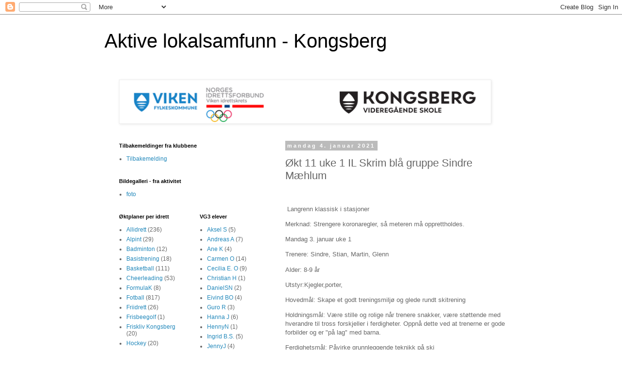

--- FILE ---
content_type: text/html; charset=UTF-8
request_url: http://www.idrettsfag.com/2021/01/kt-11-uke-1-il-skrim-bla-gruppe-sindre.html
body_size: 18552
content:
<!DOCTYPE html>
<html class='v2' dir='ltr' lang='no'>
<head>
<link href='https://www.blogger.com/static/v1/widgets/335934321-css_bundle_v2.css' rel='stylesheet' type='text/css'/>
<meta content='width=1100' name='viewport'/>
<meta content='text/html; charset=UTF-8' http-equiv='Content-Type'/>
<meta content='blogger' name='generator'/>
<link href='http://www.idrettsfag.com/favicon.ico' rel='icon' type='image/x-icon'/>
<link href='http://www.idrettsfag.com/2021/01/kt-11-uke-1-il-skrim-bla-gruppe-sindre.html' rel='canonical'/>
<link rel="alternate" type="application/atom+xml" title="Aktive lokalsamfunn - Kongsberg - Atom" href="http://www.idrettsfag.com/feeds/posts/default" />
<link rel="alternate" type="application/rss+xml" title="Aktive lokalsamfunn - Kongsberg - RSS" href="http://www.idrettsfag.com/feeds/posts/default?alt=rss" />
<link rel="service.post" type="application/atom+xml" title="Aktive lokalsamfunn - Kongsberg - Atom" href="https://www.blogger.com/feeds/3605698152776207620/posts/default" />

<link rel="alternate" type="application/atom+xml" title="Aktive lokalsamfunn - Kongsberg - Atom" href="http://www.idrettsfag.com/feeds/8110110323639622337/comments/default" />
<!--Can't find substitution for tag [blog.ieCssRetrofitLinks]-->
<meta content='http://www.idrettsfag.com/2021/01/kt-11-uke-1-il-skrim-bla-gruppe-sindre.html' property='og:url'/>
<meta content='Økt 11 uke 1 IL Skrim blå gruppe Sindre Mæhlum' property='og:title'/>
<meta content='   Langrenn klassisk i stasjoner Merknad: Strengere koronaregler, så meteren må opprettholdes. Mandag 3. januar uke 1 Trenere: Sindre, Stian...' property='og:description'/>
<title>Aktive lokalsamfunn - Kongsberg: Økt 11 uke 1 IL Skrim blå gruppe Sindre Mæhlum</title>
<style id='page-skin-1' type='text/css'><!--
/*
-----------------------------------------------
Blogger Template Style
Name:     Simple
Designer: Blogger
URL:      www.blogger.com
----------------------------------------------- */
/* Content
----------------------------------------------- */
body {
font: normal normal 12px 'Trebuchet MS', Trebuchet, Verdana, sans-serif;
color: #666666;
background: #ffffff none repeat scroll top left;
padding: 0 0 0 0;
}
html body .region-inner {
min-width: 0;
max-width: 100%;
width: auto;
}
h2 {
font-size: 22px;
}
a:link {
text-decoration:none;
color: #2288bb;
}
a:visited {
text-decoration:none;
color: #888888;
}
a:hover {
text-decoration:underline;
color: #33aaff;
}
.body-fauxcolumn-outer .fauxcolumn-inner {
background: transparent none repeat scroll top left;
_background-image: none;
}
.body-fauxcolumn-outer .cap-top {
position: absolute;
z-index: 1;
height: 400px;
width: 100%;
}
.body-fauxcolumn-outer .cap-top .cap-left {
width: 100%;
background: transparent none repeat-x scroll top left;
_background-image: none;
}
.content-outer {
-moz-box-shadow: 0 0 0 rgba(0, 0, 0, .15);
-webkit-box-shadow: 0 0 0 rgba(0, 0, 0, .15);
-goog-ms-box-shadow: 0 0 0 #333333;
box-shadow: 0 0 0 rgba(0, 0, 0, .15);
margin-bottom: 1px;
}
.content-inner {
padding: 10px 40px;
}
.content-inner {
background-color: #ffffff;
}
/* Header
----------------------------------------------- */
.header-outer {
background: transparent none repeat-x scroll 0 -400px;
_background-image: none;
}
.Header h1 {
font: normal normal 40px 'Trebuchet MS',Trebuchet,Verdana,sans-serif;
color: #000000;
text-shadow: 0 0 0 rgba(0, 0, 0, .2);
}
.Header h1 a {
color: #000000;
}
.Header .description {
font-size: 18px;
color: #000000;
}
.header-inner .Header .titlewrapper {
padding: 22px 0;
}
.header-inner .Header .descriptionwrapper {
padding: 0 0;
}
/* Tabs
----------------------------------------------- */
.tabs-inner .section:first-child {
border-top: 0 solid #dddddd;
}
.tabs-inner .section:first-child ul {
margin-top: -1px;
border-top: 1px solid #dddddd;
border-left: 1px solid #dddddd;
border-right: 1px solid #dddddd;
}
.tabs-inner .widget ul {
background: transparent none repeat-x scroll 0 -800px;
_background-image: none;
border-bottom: 1px solid #dddddd;
margin-top: 0;
margin-left: -30px;
margin-right: -30px;
}
.tabs-inner .widget li a {
display: inline-block;
padding: .6em 1em;
font: normal normal 12px 'Trebuchet MS', Trebuchet, Verdana, sans-serif;
color: #000000;
border-left: 1px solid #ffffff;
border-right: 1px solid #dddddd;
}
.tabs-inner .widget li:first-child a {
border-left: none;
}
.tabs-inner .widget li.selected a, .tabs-inner .widget li a:hover {
color: #000000;
background-color: #eeeeee;
text-decoration: none;
}
/* Columns
----------------------------------------------- */
.main-outer {
border-top: 0 solid transparent;
}
.fauxcolumn-left-outer .fauxcolumn-inner {
border-right: 1px solid transparent;
}
.fauxcolumn-right-outer .fauxcolumn-inner {
border-left: 1px solid transparent;
}
/* Headings
----------------------------------------------- */
div.widget > h2,
div.widget h2.title {
margin: 0 0 1em 0;
font: normal bold 11px 'Trebuchet MS',Trebuchet,Verdana,sans-serif;
color: #000000;
}
/* Widgets
----------------------------------------------- */
.widget .zippy {
color: #999999;
text-shadow: 2px 2px 1px rgba(0, 0, 0, .1);
}
.widget .popular-posts ul {
list-style: none;
}
/* Posts
----------------------------------------------- */
h2.date-header {
font: normal bold 11px Arial, Tahoma, Helvetica, FreeSans, sans-serif;
}
.date-header span {
background-color: #bbbbbb;
color: #ffffff;
padding: 0.4em;
letter-spacing: 3px;
margin: inherit;
}
.main-inner {
padding-top: 35px;
padding-bottom: 65px;
}
.main-inner .column-center-inner {
padding: 0 0;
}
.main-inner .column-center-inner .section {
margin: 0 1em;
}
.post {
margin: 0 0 45px 0;
}
h3.post-title, .comments h4 {
font: normal normal 22px 'Trebuchet MS',Trebuchet,Verdana,sans-serif;
margin: .75em 0 0;
}
.post-body {
font-size: 110%;
line-height: 1.4;
position: relative;
}
.post-body img, .post-body .tr-caption-container, .Profile img, .Image img,
.BlogList .item-thumbnail img {
padding: 2px;
background: #ffffff;
border: 1px solid #eeeeee;
-moz-box-shadow: 1px 1px 5px rgba(0, 0, 0, .1);
-webkit-box-shadow: 1px 1px 5px rgba(0, 0, 0, .1);
box-shadow: 1px 1px 5px rgba(0, 0, 0, .1);
}
.post-body img, .post-body .tr-caption-container {
padding: 5px;
}
.post-body .tr-caption-container {
color: #666666;
}
.post-body .tr-caption-container img {
padding: 0;
background: transparent;
border: none;
-moz-box-shadow: 0 0 0 rgba(0, 0, 0, .1);
-webkit-box-shadow: 0 0 0 rgba(0, 0, 0, .1);
box-shadow: 0 0 0 rgba(0, 0, 0, .1);
}
.post-header {
margin: 0 0 1.5em;
line-height: 1.6;
font-size: 90%;
}
.post-footer {
margin: 20px -2px 0;
padding: 5px 10px;
color: #666666;
background-color: #eeeeee;
border-bottom: 1px solid #eeeeee;
line-height: 1.6;
font-size: 90%;
}
#comments .comment-author {
padding-top: 1.5em;
border-top: 1px solid transparent;
background-position: 0 1.5em;
}
#comments .comment-author:first-child {
padding-top: 0;
border-top: none;
}
.avatar-image-container {
margin: .2em 0 0;
}
#comments .avatar-image-container img {
border: 1px solid #eeeeee;
}
/* Comments
----------------------------------------------- */
.comments .comments-content .icon.blog-author {
background-repeat: no-repeat;
background-image: url([data-uri]);
}
.comments .comments-content .loadmore a {
border-top: 1px solid #999999;
border-bottom: 1px solid #999999;
}
.comments .comment-thread.inline-thread {
background-color: #eeeeee;
}
.comments .continue {
border-top: 2px solid #999999;
}
/* Accents
---------------------------------------------- */
.section-columns td.columns-cell {
border-left: 1px solid transparent;
}
.blog-pager {
background: transparent url(//www.blogblog.com/1kt/simple/paging_dot.png) repeat-x scroll top center;
}
.blog-pager-older-link, .home-link,
.blog-pager-newer-link {
background-color: #ffffff;
padding: 5px;
}
.footer-outer {
border-top: 1px dashed #bbbbbb;
}
/* Mobile
----------------------------------------------- */
body.mobile  {
background-size: auto;
}
.mobile .body-fauxcolumn-outer {
background: transparent none repeat scroll top left;
}
.mobile .body-fauxcolumn-outer .cap-top {
background-size: 100% auto;
}
.mobile .content-outer {
-webkit-box-shadow: 0 0 3px rgba(0, 0, 0, .15);
box-shadow: 0 0 3px rgba(0, 0, 0, .15);
}
.mobile .tabs-inner .widget ul {
margin-left: 0;
margin-right: 0;
}
.mobile .post {
margin: 0;
}
.mobile .main-inner .column-center-inner .section {
margin: 0;
}
.mobile .date-header span {
padding: 0.1em 10px;
margin: 0 -10px;
}
.mobile h3.post-title {
margin: 0;
}
.mobile .blog-pager {
background: transparent none no-repeat scroll top center;
}
.mobile .footer-outer {
border-top: none;
}
.mobile .main-inner, .mobile .footer-inner {
background-color: #ffffff;
}
.mobile-index-contents {
color: #666666;
}
.mobile-link-button {
background-color: #2288bb;
}
.mobile-link-button a:link, .mobile-link-button a:visited {
color: #ffffff;
}
.mobile .tabs-inner .section:first-child {
border-top: none;
}
.mobile .tabs-inner .PageList .widget-content {
background-color: #eeeeee;
color: #000000;
border-top: 1px solid #dddddd;
border-bottom: 1px solid #dddddd;
}
.mobile .tabs-inner .PageList .widget-content .pagelist-arrow {
border-left: 1px solid #dddddd;
}

--></style>
<style id='template-skin-1' type='text/css'><!--
body {
min-width: 930px;
}
.content-outer, .content-fauxcolumn-outer, .region-inner {
min-width: 930px;
max-width: 930px;
_width: 930px;
}
.main-inner .columns {
padding-left: 360px;
padding-right: 0px;
}
.main-inner .fauxcolumn-center-outer {
left: 360px;
right: 0px;
/* IE6 does not respect left and right together */
_width: expression(this.parentNode.offsetWidth -
parseInt("360px") -
parseInt("0px") + 'px');
}
.main-inner .fauxcolumn-left-outer {
width: 360px;
}
.main-inner .fauxcolumn-right-outer {
width: 0px;
}
.main-inner .column-left-outer {
width: 360px;
right: 100%;
margin-left: -360px;
}
.main-inner .column-right-outer {
width: 0px;
margin-right: -0px;
}
#layout {
min-width: 0;
}
#layout .content-outer {
min-width: 0;
width: 800px;
}
#layout .region-inner {
min-width: 0;
width: auto;
}
body#layout div.add_widget {
padding: 8px;
}
body#layout div.add_widget a {
margin-left: 32px;
}
--></style>
<link href='https://www.blogger.com/dyn-css/authorization.css?targetBlogID=3605698152776207620&amp;zx=9503b9f6-d127-4af1-95ab-7530170c6ed3' media='none' onload='if(media!=&#39;all&#39;)media=&#39;all&#39;' rel='stylesheet'/><noscript><link href='https://www.blogger.com/dyn-css/authorization.css?targetBlogID=3605698152776207620&amp;zx=9503b9f6-d127-4af1-95ab-7530170c6ed3' rel='stylesheet'/></noscript>
<meta name='google-adsense-platform-account' content='ca-host-pub-1556223355139109'/>
<meta name='google-adsense-platform-domain' content='blogspot.com'/>

</head>
<body class='loading variant-simplysimple'>
<div class='navbar section' id='navbar' name='Navbar'><div class='widget Navbar' data-version='1' id='Navbar1'><script type="text/javascript">
    function setAttributeOnload(object, attribute, val) {
      if(window.addEventListener) {
        window.addEventListener('load',
          function(){ object[attribute] = val; }, false);
      } else {
        window.attachEvent('onload', function(){ object[attribute] = val; });
      }
    }
  </script>
<div id="navbar-iframe-container"></div>
<script type="text/javascript" src="https://apis.google.com/js/platform.js"></script>
<script type="text/javascript">
      gapi.load("gapi.iframes:gapi.iframes.style.bubble", function() {
        if (gapi.iframes && gapi.iframes.getContext) {
          gapi.iframes.getContext().openChild({
              url: 'https://www.blogger.com/navbar/3605698152776207620?po\x3d8110110323639622337\x26origin\x3dhttp://www.idrettsfag.com',
              where: document.getElementById("navbar-iframe-container"),
              id: "navbar-iframe"
          });
        }
      });
    </script><script type="text/javascript">
(function() {
var script = document.createElement('script');
script.type = 'text/javascript';
script.src = '//pagead2.googlesyndication.com/pagead/js/google_top_exp.js';
var head = document.getElementsByTagName('head')[0];
if (head) {
head.appendChild(script);
}})();
</script>
</div></div>
<div class='body-fauxcolumns'>
<div class='fauxcolumn-outer body-fauxcolumn-outer'>
<div class='cap-top'>
<div class='cap-left'></div>
<div class='cap-right'></div>
</div>
<div class='fauxborder-left'>
<div class='fauxborder-right'></div>
<div class='fauxcolumn-inner'>
</div>
</div>
<div class='cap-bottom'>
<div class='cap-left'></div>
<div class='cap-right'></div>
</div>
</div>
</div>
<div class='content'>
<div class='content-fauxcolumns'>
<div class='fauxcolumn-outer content-fauxcolumn-outer'>
<div class='cap-top'>
<div class='cap-left'></div>
<div class='cap-right'></div>
</div>
<div class='fauxborder-left'>
<div class='fauxborder-right'></div>
<div class='fauxcolumn-inner'>
</div>
</div>
<div class='cap-bottom'>
<div class='cap-left'></div>
<div class='cap-right'></div>
</div>
</div>
</div>
<div class='content-outer'>
<div class='content-cap-top cap-top'>
<div class='cap-left'></div>
<div class='cap-right'></div>
</div>
<div class='fauxborder-left content-fauxborder-left'>
<div class='fauxborder-right content-fauxborder-right'></div>
<div class='content-inner'>
<header>
<div class='header-outer'>
<div class='header-cap-top cap-top'>
<div class='cap-left'></div>
<div class='cap-right'></div>
</div>
<div class='fauxborder-left header-fauxborder-left'>
<div class='fauxborder-right header-fauxborder-right'></div>
<div class='region-inner header-inner'>
<div class='header section' id='header' name='Overskrift'><div class='widget Header' data-version='1' id='Header1'>
<div id='header-inner'>
<div class='titlewrapper'>
<h1 class='title'>
<a href='http://www.idrettsfag.com/'>
Aktive lokalsamfunn - Kongsberg
</a>
</h1>
</div>
<div class='descriptionwrapper'>
<p class='description'><span>
</span></p>
</div>
</div>
</div></div>
</div>
</div>
<div class='header-cap-bottom cap-bottom'>
<div class='cap-left'></div>
<div class='cap-right'></div>
</div>
</div>
</header>
<div class='tabs-outer'>
<div class='tabs-cap-top cap-top'>
<div class='cap-left'></div>
<div class='cap-right'></div>
</div>
<div class='fauxborder-left tabs-fauxborder-left'>
<div class='fauxborder-right tabs-fauxborder-right'></div>
<div class='region-inner tabs-inner'>
<div class='tabs section' id='crosscol' name='Krysskolonne'><div class='widget Image' data-version='1' id='Image2'>
<h2>Aktive Lokalsamfunn</h2>
<div class='widget-content'>
<a href='http://www.idrettsfag.com'>
<img alt='Aktive Lokalsamfunn' height='85' id='Image2_img' src='https://blogger.googleusercontent.com/img/b/R29vZ2xl/AVvXsEhnKw9hfDHbB-IkC4DAuRjiCPyeDNT-24j3hrTpzQDOWoLAt2-fkPHs9v0dWsFzklhjOIJv-Y9ZbGcjRhgMXlHP6qr15dF1lJ9WMA-GwKl5o6jKvtIGVyPHwHIXNWgu-23wv_FRJliO2yw/s1600/ALS.png' width='760'/>
</a>
<br/>
</div>
<div class='clear'></div>
</div></div>
<div class='tabs no-items section' id='crosscol-overflow' name='Cross-Column 2'></div>
</div>
</div>
<div class='tabs-cap-bottom cap-bottom'>
<div class='cap-left'></div>
<div class='cap-right'></div>
</div>
</div>
<div class='main-outer'>
<div class='main-cap-top cap-top'>
<div class='cap-left'></div>
<div class='cap-right'></div>
</div>
<div class='fauxborder-left main-fauxborder-left'>
<div class='fauxborder-right main-fauxborder-right'></div>
<div class='region-inner main-inner'>
<div class='columns fauxcolumns'>
<div class='fauxcolumn-outer fauxcolumn-center-outer'>
<div class='cap-top'>
<div class='cap-left'></div>
<div class='cap-right'></div>
</div>
<div class='fauxborder-left'>
<div class='fauxborder-right'></div>
<div class='fauxcolumn-inner'>
</div>
</div>
<div class='cap-bottom'>
<div class='cap-left'></div>
<div class='cap-right'></div>
</div>
</div>
<div class='fauxcolumn-outer fauxcolumn-left-outer'>
<div class='cap-top'>
<div class='cap-left'></div>
<div class='cap-right'></div>
</div>
<div class='fauxborder-left'>
<div class='fauxborder-right'></div>
<div class='fauxcolumn-inner'>
</div>
</div>
<div class='cap-bottom'>
<div class='cap-left'></div>
<div class='cap-right'></div>
</div>
</div>
<div class='fauxcolumn-outer fauxcolumn-right-outer'>
<div class='cap-top'>
<div class='cap-left'></div>
<div class='cap-right'></div>
</div>
<div class='fauxborder-left'>
<div class='fauxborder-right'></div>
<div class='fauxcolumn-inner'>
</div>
</div>
<div class='cap-bottom'>
<div class='cap-left'></div>
<div class='cap-right'></div>
</div>
</div>
<!-- corrects IE6 width calculation -->
<div class='columns-inner'>
<div class='column-center-outer'>
<div class='column-center-inner'>
<div class='main section' id='main' name='Hoveddel'><div class='widget Blog' data-version='1' id='Blog1'>
<div class='blog-posts hfeed'>

          <div class="date-outer">
        
<h2 class='date-header'><span>mandag 4. januar 2021</span></h2>

          <div class="date-posts">
        
<div class='post-outer'>
<div class='post hentry uncustomized-post-template' itemprop='blogPost' itemscope='itemscope' itemtype='http://schema.org/BlogPosting'>
<meta content='3605698152776207620' itemprop='blogId'/>
<meta content='8110110323639622337' itemprop='postId'/>
<a name='8110110323639622337'></a>
<h3 class='post-title entry-title' itemprop='name'>
Økt 11 uke 1 IL Skrim blå gruppe Sindre Mæhlum
</h3>
<div class='post-header'>
<div class='post-header-line-1'></div>
</div>
<div class='post-body entry-content' id='post-body-8110110323639622337' itemprop='description articleBody'>
<p>&nbsp;</p><p>&nbsp;Langrenn klassisk i stasjoner<br /></p><p>Merknad: Strengere koronaregler, så meteren må opprettholdes.<br /></p><p>Mandag 3. januar uke 1<br /></p><p>Trenere: Sindre, Stian, Martin, Glenn</p><p>Alder: 8-9 år</p><p>Utstyr:Kjegler,porter, <br /></p><p>Hovedmål: Skape et godt treningsmiljø og glede rundt skitrening<br /></p><p>Holdningsmål:
 Være stille og rolige når trenere snakker, være støttende med hverandre
 til tross forskjeller i ferdigheter. Oppnå dette ved at trenerne er 
gode forbilder og er "på lag" med barna.<br /></p><p>Ferdighetsmål: Påvirke grunnleggende teknikk på ski<br /></p><p>Kunnskapsmål: Lære seg nye leker og øvelser.<br /></p><a name="more"></a> <br />
 
 
 
 
  
  
  
  
  <table border="1" cellpadding="0" cellspacing="0" class="MsoTableGrid" style="border-collapse: collapse; border: medium none; mso-border-alt: solid windowtext .5pt; mso-padding-alt: 0cm 5.4pt 0cm 5.4pt; mso-yfti-tbllook: 1184;"><tbody><tr style="mso-yfti-firstrow: yes; mso-yfti-irow: 0;">
  <td style="border: 1pt solid windowtext; mso-border-alt: solid windowtext .5pt; padding: 0cm 5.4pt; width: 90.6pt;" valign="top" width="121">
  <p class="MsoNormal" style="line-height: normal; margin-bottom: 0cm;">&nbsp;</p>
  </td>
  <td style="border-left: none; border: 1pt solid windowtext; mso-border-alt: solid windowtext .5pt; mso-border-left-alt: solid windowtext .5pt; padding: 0cm 5.4pt; width: 90.6pt;" valign="top" width="121">
  <p class="MsoNormal" style="line-height: normal; margin-bottom: 0cm;">&nbsp;Hva<span><span>&nbsp;</span> &nbsp;&nbsp; </span></p>
  </td>
  <td style="border-left: none; border: 1pt solid windowtext; mso-border-alt: solid windowtext .5pt; mso-border-left-alt: solid windowtext .5pt; padding: 0cm 5.4pt; width: 90.6pt;" valign="top" width="121">
  <p class="MsoNormal" style="line-height: normal; margin-bottom: 0cm;">&nbsp;Hvordan</p>
  </td>
  <td style="border-left: none; border: 1pt solid windowtext; mso-border-alt: solid windowtext .5pt; mso-border-left-alt: solid windowtext .5pt; padding: 0cm 5.4pt; width: 90.65pt;" valign="top" width="121">
  <p class="MsoNormal" style="line-height: normal; margin-bottom: 0cm;">&nbsp;Hvorfor</p>
  </td>
  <td style="border-left: none; border: 1pt solid windowtext; mso-border-alt: solid windowtext .5pt; mso-border-left-alt: solid windowtext .5pt; padding: 0cm 5.4pt; width: 90.65pt;" valign="top" width="121">
  <p class="MsoNormal" style="line-height: normal; margin-bottom: 0cm;">&nbsp;Metode</p>
  </td>
 </tr><tr style="mso-yfti-irow: 1;">
  <td style="border-top: none; border: 1pt solid windowtext; mso-border-alt: solid windowtext .5pt; mso-border-top-alt: solid windowtext .5pt; padding: 0cm 5.4pt; width: 90.6pt;" valign="top" width="121">
  <p class="MsoNormal" style="line-height: normal; margin-bottom: 0cm;">Oppvarming</p><p class="MsoNormal" style="line-height: normal; margin-bottom: 0cm;">&nbsp;</p>
  </td>
  <td style="border-bottom: solid windowtext 1.0pt; border-color: currentcolor windowtext windowtext currentcolor; border-left: none; border-right: solid windowtext 1.0pt; border-style: none solid solid none; border-top: none; border-width: medium 1pt 1pt medium; mso-border-alt: solid windowtext .5pt; mso-border-left-alt: solid windowtext .5pt; mso-border-top-alt: solid windowtext .5pt; padding: 0cm 5.4pt; width: 90.6pt;" valign="top" width="121">Gå løypa på rekke<br /></td>
  <td style="border-bottom: solid windowtext 1.0pt; border-color: currentcolor windowtext windowtext currentcolor; border-left: none; border-right: solid windowtext 1.0pt; border-style: none solid solid none; border-top: none; border-width: medium 1pt 1pt medium; mso-border-alt: solid windowtext .5pt; mso-border-left-alt: solid windowtext .5pt; mso-border-top-alt: solid windowtext .5pt; padding: 0cm 5.4pt; width: 90.6pt;" valign="top" width="121">En trener foran, en trener bak, resten sprer seg mellom. Den foran må holde barna bak seg.<br /></td><td style="border-bottom: solid windowtext 1.0pt; border-color: currentcolor windowtext windowtext currentcolor; border-left: none; border-right: solid windowtext 1.0pt; border-style: none solid solid none; border-top: none; border-width: medium 1pt 1pt medium; mso-border-alt: solid windowtext .5pt; mso-border-left-alt: solid windowtext .5pt; mso-border-top-alt: solid windowtext .5pt; padding: 0cm 5.4pt; width: 90.6pt;" valign="top" width="121">Oppvarmingen gjør kroppen klar for det som kommer i hoveddelen, og i dette tilfellet vil den også gi barna en mulighet til å påvirke teknikk i klassisk.<br /></td>
  <td style="border-bottom: solid windowtext 1.0pt; border-color: currentcolor windowtext windowtext currentcolor; border-left: none; border-right: solid windowtext 1.0pt; border-style: none solid solid none; border-top: none; border-width: medium 1pt 1pt medium; mso-border-alt: solid windowtext .5pt; mso-border-left-alt: solid windowtext .5pt; mso-border-top-alt: solid windowtext .5pt; padding: 0cm 5.4pt; width: 90.65pt;" valign="top" width="121">Følg meg<br /><p class="MsoNormal" style="line-height: normal; margin-bottom: 0cm;"><br /></p>
  </td>
  <td style="border-bottom: solid windowtext 1.0pt; border-color: currentcolor windowtext windowtext currentcolor; border-left: none; border-right: solid windowtext 1.0pt; border-style: none solid solid none; border-top: none; border-width: medium 1pt 1pt medium; mso-border-alt: solid windowtext .5pt; mso-border-left-alt: solid windowtext .5pt; mso-border-top-alt: solid windowtext .5pt; padding: 0cm 5.4pt; width: 90.65pt;" valign="top" width="121"></td>
 </tr><tr style="mso-yfti-irow: 2;">
  <td style="border-top: none; border: 1pt solid windowtext; mso-border-alt: solid windowtext .5pt; mso-border-top-alt: solid windowtext .5pt; padding: 0cm 5.4pt; width: 90.6pt;" valign="top" width="121">
  <p class="MsoNormal" style="line-height: normal; margin-bottom: 0cm;">&nbsp;Hoveddel&nbsp;</p><p class="MsoNormal" style="line-height: normal; margin-bottom: 0cm;">20 min per stasjon<br /></p>
  </td>
  <td style="border-bottom: solid windowtext 1.0pt; border-color: currentcolor windowtext windowtext currentcolor; border-left: none; border-right: solid windowtext 1.0pt; border-style: none solid solid none; border-top: none; border-width: medium 1pt 1pt medium; mso-border-alt: solid windowtext .5pt; mso-border-left-alt: solid windowtext .5pt; mso-border-top-alt: solid windowtext .5pt; padding: 0cm 5.4pt; width: 90.6pt;" valign="top" width="121">Dele inn i tre grupper, på tre stasjoner.<br /><p class="MsoNormal" style="line-height: normal; margin-bottom: 0cm;">1. Slalåm mellom kjegler</p><p class="MsoNormal" style="line-height: normal; margin-bottom: 0cm;">2. Vanlig rundestafett </p><p class="MsoNormal" style="line-height: normal; margin-bottom: 0cm;">3. Ferdighetsøvelser</p><br /><p class="MsoNormal" style="line-height: normal; margin-bottom: 0cm;"><br /></p>
  </td>
  <td style="border-bottom: solid windowtext 1.0pt; border-color: currentcolor windowtext windowtext currentcolor; border-left: none; border-right: solid windowtext 1.0pt; border-style: none solid solid none; border-top: none; border-width: medium 1pt 1pt medium; mso-border-alt: solid windowtext .5pt; mso-border-left-alt: solid windowtext .5pt; mso-border-top-alt: solid windowtext .5pt; padding: 0cm 5.4pt; width: 90.6pt;" valign="top" width="121">
  <p class="MsoNormal" style="line-height: normal; margin-bottom: 0cm;">&nbsp;1. Legger opp kjegler i en av bakkene i&nbsp; løypa. Ungene kjører slalom ned, og går rundt løypa til de kommer rundt igjen. Gjør det vanskeligere ved å si at man f.eks skal ploge så lite som mulig.</p><p class="MsoNormal" style="line-height: normal; margin-bottom: 0cm;">2. Del inn i lag. Runden går rundt pumpehuset. Variere med antall runder og en eller to ski på beina.<br /></p><p class="MsoNormal" style="line-height: normal; margin-bottom: 0cm;">Gjennomføres uten staver.</p><p class="MsoNormal" style="line-height: normal; margin-bottom: 0cm;">3.&nbsp;</p><p class="MsoNormal" style="line-height: normal; margin-bottom: 0cm;">- Skrense før port og kjøre baklengs gjennom</p><p class="MsoNormal" style="line-height: normal; margin-bottom: 0cm;">- Skrense før port, kjøre baklengs gjennom, skrense tilbake.</p><p class="MsoNormal" style="line-height: normal; margin-bottom: 0cm;">- Kjøre baklengs, skrense rundt, og kjøre gjennom.</p><p class="MsoNormal" style="line-height: normal; margin-bottom: 0cm;">- Flere porter med ulike lignende&nbsp; variasjoner for å øke vanskelighetsgrad.<br /></p><br /><p class="MsoNormal" style="line-height: normal; margin-bottom: 0cm;">&nbsp;<br /></p></td>
  <td style="border-bottom: solid windowtext 1.0pt; border-color: currentcolor windowtext windowtext currentcolor; border-left: none; border-right: solid windowtext 1.0pt; border-style: none solid solid none; border-top: none; border-width: medium 1pt 1pt medium; mso-border-alt: solid windowtext .5pt; mso-border-left-alt: solid windowtext .5pt; mso-border-top-alt: solid windowtext .5pt; padding: 0cm 5.4pt; width: 90.65pt;" valign="top" width="121">
  <p class="MsoNormal" style="line-height: normal; margin-bottom: 0cm;">Påvirke balanse og grunnleggende teknikk i klassisk stilart på ski.&nbsp;</p><p class="MsoNormal" style="line-height: normal; margin-bottom: 0cm;">Ha det moro på ski:)<br /></p><p class="MsoNormal" style="line-height: normal; margin-bottom: 0cm;"><br /></p><p class="MsoNormal" style="line-height: normal; margin-bottom: 0cm;"><br /></p>
  </td>
  <td style="border-bottom: solid windowtext 1.0pt; border-color: currentcolor windowtext windowtext currentcolor; border-left: none; border-right: solid windowtext 1.0pt; border-style: none solid solid none; border-top: none; border-width: medium 1pt 1pt medium; mso-border-alt: solid windowtext .5pt; mso-border-left-alt: solid windowtext .5pt; mso-border-top-alt: solid windowtext .5pt; padding: 0cm 5.4pt; width: 90.65pt;" valign="top" width="121">Oppgavestyrt<br /></td>
 </tr><tr style="mso-yfti-irow: 3; mso-yfti-lastrow: yes;"><td style="border-top: none; border: 1pt solid windowtext; mso-border-alt: solid windowtext .5pt; mso-border-top-alt: solid windowtext .5pt; padding: 0cm 5.4pt; width: 90.6pt;" valign="top" width="121">
  <p class="MsoNormal" style="line-height: normal; margin-bottom: 0cm;">&nbsp;Avslutning</p>
  </td><td style="border-bottom: solid windowtext 1.0pt; border-color: currentcolor windowtext windowtext currentcolor; border-left: none; border-right: solid windowtext 1.0pt; border-style: none solid solid none; border-top: none; border-width: medium 1pt 1pt medium; mso-border-alt: solid windowtext .5pt; mso-border-left-alt: solid windowtext .5pt; mso-border-top-alt: solid windowtext .5pt; padding: 0cm 5.4pt; width: 90.6pt;" valign="top" width="121">
  Samling<br /></td><td style="border-bottom: solid windowtext 1.0pt; border-color: currentcolor windowtext windowtext currentcolor; border-left: none; border-right: solid windowtext 1.0pt; border-style: none solid solid none; border-top: none; border-width: medium 1pt 1pt medium; mso-border-alt: solid windowtext .5pt; mso-border-left-alt: solid windowtext .5pt; mso-border-top-alt: solid windowtext .5pt; padding: 0cm 5.4pt; width: 90.6pt;" valign="top" width="121">
  <p class="MsoNormal" style="line-height: normal; margin-bottom: 0cm;">&nbsp;Samles til slutt for å avslutte økta felles.<br /></p>
  </td><td style="border-bottom: solid windowtext 1.0pt; border-color: currentcolor windowtext windowtext currentcolor; border-left: none; border-right: solid windowtext 1.0pt; border-style: none solid solid none; border-top: none; border-width: medium 1pt 1pt medium; mso-border-alt: solid windowtext .5pt; mso-border-left-alt: solid windowtext .5pt; mso-border-top-alt: solid windowtext .5pt; padding: 0cm 5.4pt; width: 90.65pt;" valign="top" width="121">
  <p class="MsoNormal" style="line-height: normal; margin-bottom: 0cm;">Skape et godt samhold, og et godt miljø.<br /></p>
  </td><td style="border-bottom: solid windowtext 1.0pt; border-color: currentcolor windowtext windowtext currentcolor; border-left: none; border-right: solid windowtext 1.0pt; border-style: none solid solid none; border-top: none; border-width: medium 1pt 1pt medium; mso-border-alt: solid windowtext .5pt; mso-border-left-alt: solid windowtext .5pt; mso-border-top-alt: solid windowtext .5pt; padding: 0cm 5.4pt; width: 90.65pt;" valign="top" width="121">
  <p class="MsoNormal" style="line-height: normal; margin-bottom: 0cm;">&nbsp;</p></td></tr></tbody></table>
<div style='clear: both;'></div>
</div>
<div class='post-footer'>
<div class='post-footer-line post-footer-line-1'>
<span class='post-author vcard'>
Lagt inn av
<span class='fn' itemprop='author' itemscope='itemscope' itemtype='http://schema.org/Person'>
<meta content='https://www.blogger.com/profile/03611902492443717637' itemprop='url'/>
<a class='g-profile' href='https://www.blogger.com/profile/03611902492443717637' rel='author' title='author profile'>
<span itemprop='name'>Sindre Mæhlum</span>
</a>
</span>
</span>
<span class='post-timestamp'>
kl.
<meta content='http://www.idrettsfag.com/2021/01/kt-11-uke-1-il-skrim-bla-gruppe-sindre.html' itemprop='url'/>
<a class='timestamp-link' href='http://www.idrettsfag.com/2021/01/kt-11-uke-1-il-skrim-bla-gruppe-sindre.html' rel='bookmark' title='permanent link'><abbr class='published' itemprop='datePublished' title='2021-01-04T13:32:00+01:00'>13:32</abbr></a>
</span>
<span class='post-comment-link'>
</span>
<span class='post-icons'>
<span class='item-control blog-admin pid-1512203163'>
<a href='https://www.blogger.com/post-edit.g?blogID=3605698152776207620&postID=8110110323639622337&from=pencil' title='Rediger innlegg'>
<img alt='' class='icon-action' height='18' src='https://resources.blogblog.com/img/icon18_edit_allbkg.gif' width='18'/>
</a>
</span>
</span>
<div class='post-share-buttons goog-inline-block'>
<a class='goog-inline-block share-button sb-email' href='https://www.blogger.com/share-post.g?blogID=3605698152776207620&postID=8110110323639622337&target=email' target='_blank' title='Send dette via e-post'><span class='share-button-link-text'>Send dette via e-post</span></a><a class='goog-inline-block share-button sb-blog' href='https://www.blogger.com/share-post.g?blogID=3605698152776207620&postID=8110110323639622337&target=blog' onclick='window.open(this.href, "_blank", "height=270,width=475"); return false;' target='_blank' title='Blogg dette!'><span class='share-button-link-text'>Blogg dette!</span></a><a class='goog-inline-block share-button sb-twitter' href='https://www.blogger.com/share-post.g?blogID=3605698152776207620&postID=8110110323639622337&target=twitter' target='_blank' title='Del på X'><span class='share-button-link-text'>Del på X</span></a><a class='goog-inline-block share-button sb-facebook' href='https://www.blogger.com/share-post.g?blogID=3605698152776207620&postID=8110110323639622337&target=facebook' onclick='window.open(this.href, "_blank", "height=430,width=640"); return false;' target='_blank' title='Del på Facebook'><span class='share-button-link-text'>Del på Facebook</span></a><a class='goog-inline-block share-button sb-pinterest' href='https://www.blogger.com/share-post.g?blogID=3605698152776207620&postID=8110110323639622337&target=pinterest' target='_blank' title='Del på Pinterest'><span class='share-button-link-text'>Del på Pinterest</span></a>
</div>
</div>
<div class='post-footer-line post-footer-line-2'>
<span class='post-labels'>
Etiketter:
<a href='http://www.idrettsfag.com/search/label/IL%20Skrim' rel='tag'>IL Skrim</a>,
<a href='http://www.idrettsfag.com/search/label/ILSkrimLangrenn' rel='tag'>ILSkrimLangrenn</a>,
<a href='http://www.idrettsfag.com/search/label/Langrenn' rel='tag'>Langrenn</a>,
<a href='http://www.idrettsfag.com/search/label/SindreM' rel='tag'>SindreM</a>
</span>
</div>
<div class='post-footer-line post-footer-line-3'>
<span class='post-location'>
</span>
</div>
</div>
</div>
<div class='comments' id='comments'>
<a name='comments'></a>
<h4>2 kommentarer:</h4>
<div class='comments-content'>
<script async='async' src='' type='text/javascript'></script>
<script type='text/javascript'>
    (function() {
      var items = null;
      var msgs = null;
      var config = {};

// <![CDATA[
      var cursor = null;
      if (items && items.length > 0) {
        cursor = parseInt(items[items.length - 1].timestamp) + 1;
      }

      var bodyFromEntry = function(entry) {
        var text = (entry &&
                    ((entry.content && entry.content.$t) ||
                     (entry.summary && entry.summary.$t))) ||
            '';
        if (entry && entry.gd$extendedProperty) {
          for (var k in entry.gd$extendedProperty) {
            if (entry.gd$extendedProperty[k].name == 'blogger.contentRemoved') {
              return '<span class="deleted-comment">' + text + '</span>';
            }
          }
        }
        return text;
      }

      var parse = function(data) {
        cursor = null;
        var comments = [];
        if (data && data.feed && data.feed.entry) {
          for (var i = 0, entry; entry = data.feed.entry[i]; i++) {
            var comment = {};
            // comment ID, parsed out of the original id format
            var id = /blog-(\d+).post-(\d+)/.exec(entry.id.$t);
            comment.id = id ? id[2] : null;
            comment.body = bodyFromEntry(entry);
            comment.timestamp = Date.parse(entry.published.$t) + '';
            if (entry.author && entry.author.constructor === Array) {
              var auth = entry.author[0];
              if (auth) {
                comment.author = {
                  name: (auth.name ? auth.name.$t : undefined),
                  profileUrl: (auth.uri ? auth.uri.$t : undefined),
                  avatarUrl: (auth.gd$image ? auth.gd$image.src : undefined)
                };
              }
            }
            if (entry.link) {
              if (entry.link[2]) {
                comment.link = comment.permalink = entry.link[2].href;
              }
              if (entry.link[3]) {
                var pid = /.*comments\/default\/(\d+)\?.*/.exec(entry.link[3].href);
                if (pid && pid[1]) {
                  comment.parentId = pid[1];
                }
              }
            }
            comment.deleteclass = 'item-control blog-admin';
            if (entry.gd$extendedProperty) {
              for (var k in entry.gd$extendedProperty) {
                if (entry.gd$extendedProperty[k].name == 'blogger.itemClass') {
                  comment.deleteclass += ' ' + entry.gd$extendedProperty[k].value;
                } else if (entry.gd$extendedProperty[k].name == 'blogger.displayTime') {
                  comment.displayTime = entry.gd$extendedProperty[k].value;
                }
              }
            }
            comments.push(comment);
          }
        }
        return comments;
      };

      var paginator = function(callback) {
        if (hasMore()) {
          var url = config.feed + '?alt=json&v=2&orderby=published&reverse=false&max-results=50';
          if (cursor) {
            url += '&published-min=' + new Date(cursor).toISOString();
          }
          window.bloggercomments = function(data) {
            var parsed = parse(data);
            cursor = parsed.length < 50 ? null
                : parseInt(parsed[parsed.length - 1].timestamp) + 1
            callback(parsed);
            window.bloggercomments = null;
          }
          url += '&callback=bloggercomments';
          var script = document.createElement('script');
          script.type = 'text/javascript';
          script.src = url;
          document.getElementsByTagName('head')[0].appendChild(script);
        }
      };
      var hasMore = function() {
        return !!cursor;
      };
      var getMeta = function(key, comment) {
        if ('iswriter' == key) {
          var matches = !!comment.author
              && comment.author.name == config.authorName
              && comment.author.profileUrl == config.authorUrl;
          return matches ? 'true' : '';
        } else if ('deletelink' == key) {
          return config.baseUri + '/comment/delete/'
               + config.blogId + '/' + comment.id;
        } else if ('deleteclass' == key) {
          return comment.deleteclass;
        }
        return '';
      };

      var replybox = null;
      var replyUrlParts = null;
      var replyParent = undefined;

      var onReply = function(commentId, domId) {
        if (replybox == null) {
          // lazily cache replybox, and adjust to suit this style:
          replybox = document.getElementById('comment-editor');
          if (replybox != null) {
            replybox.height = '250px';
            replybox.style.display = 'block';
            replyUrlParts = replybox.src.split('#');
          }
        }
        if (replybox && (commentId !== replyParent)) {
          replybox.src = '';
          document.getElementById(domId).insertBefore(replybox, null);
          replybox.src = replyUrlParts[0]
              + (commentId ? '&parentID=' + commentId : '')
              + '#' + replyUrlParts[1];
          replyParent = commentId;
        }
      };

      var hash = (window.location.hash || '#').substring(1);
      var startThread, targetComment;
      if (/^comment-form_/.test(hash)) {
        startThread = hash.substring('comment-form_'.length);
      } else if (/^c[0-9]+$/.test(hash)) {
        targetComment = hash.substring(1);
      }

      // Configure commenting API:
      var configJso = {
        'maxDepth': config.maxThreadDepth
      };
      var provider = {
        'id': config.postId,
        'data': items,
        'loadNext': paginator,
        'hasMore': hasMore,
        'getMeta': getMeta,
        'onReply': onReply,
        'rendered': true,
        'initComment': targetComment,
        'initReplyThread': startThread,
        'config': configJso,
        'messages': msgs
      };

      var render = function() {
        if (window.goog && window.goog.comments) {
          var holder = document.getElementById('comment-holder');
          window.goog.comments.render(holder, provider);
        }
      };

      // render now, or queue to render when library loads:
      if (window.goog && window.goog.comments) {
        render();
      } else {
        window.goog = window.goog || {};
        window.goog.comments = window.goog.comments || {};
        window.goog.comments.loadQueue = window.goog.comments.loadQueue || [];
        window.goog.comments.loadQueue.push(render);
      }
    })();
// ]]>
  </script>
<div id='comment-holder'>
<div class="comment-thread toplevel-thread"><ol id="top-ra"><li class="comment" id="c1837981781156324959"><div class="avatar-image-container"><img src="//www.blogger.com/img/blogger_logo_round_35.png" alt=""/></div><div class="comment-block"><div class="comment-header"><cite class="user"><a href="https://www.blogger.com/profile/03611902492443717637" rel="nofollow">Sindre Mæhlum</a></cite><span class="icon user blog-author"></span><span class="datetime secondary-text"><a rel="nofollow" href="http://www.idrettsfag.com/2021/01/kt-11-uke-1-il-skrim-bla-gruppe-sindre.html?showComment=1609930462523#c1837981781156324959">6. januar 2021 kl. 11:54</a></span></div><p class="comment-content">Økta gikk bra, barna likte aktivitetene vi gjorde. KLussa litt med stafetten, men vi prøver igjen senere.</p><span class="comment-actions secondary-text"><a class="comment-reply" target="_self" data-comment-id="1837981781156324959">Svar</a><span class="item-control blog-admin blog-admin pid-1512203163"><a target="_self" href="https://www.blogger.com/comment/delete/3605698152776207620/1837981781156324959">Slett</a></span></span></div><div class="comment-replies"><div id="c1837981781156324959-rt" class="comment-thread inline-thread hidden"><span class="thread-toggle thread-expanded"><span class="thread-arrow"></span><span class="thread-count"><a target="_self">Svar</a></span></span><ol id="c1837981781156324959-ra" class="thread-chrome thread-expanded"><div></div><div id="c1837981781156324959-continue" class="continue"><a class="comment-reply" target="_self" data-comment-id="1837981781156324959">Svar</a></div></ol></div></div><div class="comment-replybox-single" id="c1837981781156324959-ce"></div></li><li class="comment" id="c7540801046406052586"><div class="avatar-image-container"><img src="//www.blogger.com/img/blogger_logo_round_35.png" alt=""/></div><div class="comment-block"><div class="comment-header"><cite class="user"><a href="https://www.blogger.com/profile/18006187273528932645" rel="nofollow">Jonas</a></cite><span class="icon user "></span><span class="datetime secondary-text"><a rel="nofollow" href="http://www.idrettsfag.com/2021/01/kt-11-uke-1-il-skrim-bla-gruppe-sindre.html?showComment=1611609991736#c7540801046406052586">25. januar 2021 kl. 22:26</a></span></div><p class="comment-content">God øktplan, men litt kort refleksjon. Skriv gjerne hva du evt kunne gjort bedre/annerledes.</p><span class="comment-actions secondary-text"><a class="comment-reply" target="_self" data-comment-id="7540801046406052586">Svar</a><span class="item-control blog-admin blog-admin pid-1511014596"><a target="_self" href="https://www.blogger.com/comment/delete/3605698152776207620/7540801046406052586">Slett</a></span></span></div><div class="comment-replies"><div id="c7540801046406052586-rt" class="comment-thread inline-thread hidden"><span class="thread-toggle thread-expanded"><span class="thread-arrow"></span><span class="thread-count"><a target="_self">Svar</a></span></span><ol id="c7540801046406052586-ra" class="thread-chrome thread-expanded"><div></div><div id="c7540801046406052586-continue" class="continue"><a class="comment-reply" target="_self" data-comment-id="7540801046406052586">Svar</a></div></ol></div></div><div class="comment-replybox-single" id="c7540801046406052586-ce"></div></li></ol><div id="top-continue" class="continue"><a class="comment-reply" target="_self">Legg til kommentar</a></div><div class="comment-replybox-thread" id="top-ce"></div><div class="loadmore hidden" data-post-id="8110110323639622337"><a target="_self">Last inn mer ...</a></div></div>
</div>
</div>
<p class='comment-footer'>
<div class='comment-form'>
<a name='comment-form'></a>
<p>
</p>
<a href='https://www.blogger.com/comment/frame/3605698152776207620?po=8110110323639622337&hl=no&saa=85391&origin=http://www.idrettsfag.com' id='comment-editor-src'></a>
<iframe allowtransparency='true' class='blogger-iframe-colorize blogger-comment-from-post' frameborder='0' height='410px' id='comment-editor' name='comment-editor' src='' width='100%'></iframe>
<script src='https://www.blogger.com/static/v1/jsbin/2830521187-comment_from_post_iframe.js' type='text/javascript'></script>
<script type='text/javascript'>
      BLOG_CMT_createIframe('https://www.blogger.com/rpc_relay.html');
    </script>
</div>
</p>
<div id='backlinks-container'>
<div id='Blog1_backlinks-container'>
</div>
</div>
</div>
</div>

        </div></div>
      
</div>
<div class='blog-pager' id='blog-pager'>
<span id='blog-pager-newer-link'>
<a class='blog-pager-newer-link' href='http://www.idrettsfag.com/2021/01/kt-11.html' id='Blog1_blog-pager-newer-link' title='Nyere innlegg'>Nyere innlegg</a>
</span>
<span id='blog-pager-older-link'>
<a class='blog-pager-older-link' href='http://www.idrettsfag.com/2021/01/kt-10uke-1-03.html' id='Blog1_blog-pager-older-link' title='Eldre innlegg'>Eldre innlegg</a>
</span>
<a class='home-link' href='http://www.idrettsfag.com/'>Startsiden</a>
</div>
<div class='clear'></div>
<div class='post-feeds'>
<div class='feed-links'>
Abonner på:
<a class='feed-link' href='http://www.idrettsfag.com/feeds/8110110323639622337/comments/default' target='_blank' type='application/atom+xml'>Legg inn kommentarer (Atom)</a>
</div>
</div>
</div></div>
</div>
</div>
<div class='column-left-outer'>
<div class='column-left-inner'>
<aside>
<div class='sidebar section' id='sidebar-left-1'><div class='widget Label' data-version='1' id='Label6'>
<h2>Tilbakemeldinger fra klubbene</h2>
<div class='widget-content list-label-widget-content'>
<ul>
<li>
<a dir='ltr' href='http://www.idrettsfag.com/search/label/Tilbakemelding'>Tilbakemelding</a>
</li>
</ul>
<div class='clear'></div>
</div>
</div><div class='widget Label' data-version='1' id='Label4'>
<h2>Bildegalleri - fra aktivitet</h2>
<div class='widget-content list-label-widget-content'>
<ul>
<li>
<a dir='ltr' href='http://www.idrettsfag.com/search/label/foto'>foto</a>
</li>
</ul>
<div class='clear'></div>
</div>
</div></div>
<table border='0' cellpadding='0' cellspacing='0' class='section-columns columns-2'>
<tbody>
<tr>
<td class='first columns-cell'>
<div class='sidebar section' id='sidebar-left-2-1'><div class='widget Label' data-version='1' id='Label3'>
<h2>Øktplaner per idrett</h2>
<div class='widget-content list-label-widget-content'>
<ul>
<li>
<a dir='ltr' href='http://www.idrettsfag.com/search/label/Allidrett'>Allidrett</a>
<span dir='ltr'>(236)</span>
</li>
<li>
<a dir='ltr' href='http://www.idrettsfag.com/search/label/Alpint'>Alpint</a>
<span dir='ltr'>(29)</span>
</li>
<li>
<a dir='ltr' href='http://www.idrettsfag.com/search/label/Badminton'>Badminton</a>
<span dir='ltr'>(12)</span>
</li>
<li>
<a dir='ltr' href='http://www.idrettsfag.com/search/label/Basistrening'>Basistrening</a>
<span dir='ltr'>(18)</span>
</li>
<li>
<a dir='ltr' href='http://www.idrettsfag.com/search/label/Basketball'>Basketball</a>
<span dir='ltr'>(111)</span>
</li>
<li>
<a dir='ltr' href='http://www.idrettsfag.com/search/label/Cheerleading'>Cheerleading</a>
<span dir='ltr'>(53)</span>
</li>
<li>
<a dir='ltr' href='http://www.idrettsfag.com/search/label/FormulaK'>FormulaK</a>
<span dir='ltr'>(8)</span>
</li>
<li>
<a dir='ltr' href='http://www.idrettsfag.com/search/label/Fotball'>Fotball</a>
<span dir='ltr'>(817)</span>
</li>
<li>
<a dir='ltr' href='http://www.idrettsfag.com/search/label/Friidrett'>Friidrett</a>
<span dir='ltr'>(26)</span>
</li>
<li>
<a dir='ltr' href='http://www.idrettsfag.com/search/label/Frisbeegolf'>Frisbeegolf</a>
<span dir='ltr'>(1)</span>
</li>
<li>
<a dir='ltr' href='http://www.idrettsfag.com/search/label/Friskliv%20Kongsberg'>Friskliv Kongsberg</a>
<span dir='ltr'>(20)</span>
</li>
<li>
<a dir='ltr' href='http://www.idrettsfag.com/search/label/Hockey'>Hockey</a>
<span dir='ltr'>(20)</span>
</li>
<li>
<a dir='ltr' href='http://www.idrettsfag.com/search/label/H%C3%A5ndball'>Håndball</a>
<span dir='ltr'>(467)</span>
</li>
<li>
<a dir='ltr' href='http://www.idrettsfag.com/search/label/Ishockey'>Ishockey</a>
<span dir='ltr'>(31)</span>
</li>
<li>
<a dir='ltr' href='http://www.idrettsfag.com/search/label/Judo'>Judo</a>
<span dir='ltr'>(13)</span>
</li>
<li>
<a dir='ltr' href='http://www.idrettsfag.com/search/label/Kampsport'>Kampsport</a>
<span dir='ltr'>(1)</span>
</li>
<li>
<a dir='ltr' href='http://www.idrettsfag.com/search/label/Klatring'>Klatring</a>
<span dir='ltr'>(111)</span>
</li>
<li>
<a dir='ltr' href='http://www.idrettsfag.com/search/label/Kropps%C3%B8ving%20KOVS'>Kroppsøving KOVS</a>
<span dir='ltr'>(41)</span>
</li>
<li>
<a dir='ltr' href='http://www.idrettsfag.com/search/label/Langrenn'>Langrenn</a>
<span dir='ltr'>(533)</span>
</li>
<li>
<a dir='ltr' href='http://www.idrettsfag.com/search/label/Orientering'>Orientering</a>
<span dir='ltr'>(28)</span>
</li>
<li>
<a dir='ltr' href='http://www.idrettsfag.com/search/label/Padling'>Padling</a>
<span dir='ltr'>(19)</span>
</li>
<li>
<a dir='ltr' href='http://www.idrettsfag.com/search/label/Ridning'>Ridning</a>
<span dir='ltr'>(68)</span>
</li>
<li>
<a dir='ltr' href='http://www.idrettsfag.com/search/label/SFO'>SFO</a>
<span dir='ltr'>(383)</span>
</li>
<li>
<a dir='ltr' href='http://www.idrettsfag.com/search/label/Skihopp'>Skihopp</a>
<span dir='ltr'>(17)</span>
</li>
<li>
<a dir='ltr' href='http://www.idrettsfag.com/search/label/Skiskyting'>Skiskyting</a>
<span dir='ltr'>(161)</span>
</li>
<li>
<a dir='ltr' href='http://www.idrettsfag.com/search/label/Sk%C3%B8yting'>Skøyting</a>
<span dir='ltr'>(2)</span>
</li>
<li>
<a dir='ltr' href='http://www.idrettsfag.com/search/label/Styrketrening'>Styrketrening</a>
<span dir='ltr'>(2)</span>
</li>
<li>
<a dir='ltr' href='http://www.idrettsfag.com/search/label/Turn'>Turn</a>
<span dir='ltr'>(91)</span>
</li>
<li>
<a dir='ltr' href='http://www.idrettsfag.com/search/label/Volleyball'>Volleyball</a>
<span dir='ltr'>(2)</span>
</li>
<li>
<a dir='ltr' href='http://www.idrettsfag.com/search/label/boksing'>boksing</a>
<span dir='ltr'>(1)</span>
</li>
<li>
<a dir='ltr' href='http://www.idrettsfag.com/search/label/dressur%20ridning'>dressur ridning</a>
<span dir='ltr'>(26)</span>
</li>
<li>
<a dir='ltr' href='http://www.idrettsfag.com/search/label/golf'>golf</a>
<span dir='ltr'>(4)</span>
</li>
<li>
<a dir='ltr' href='http://www.idrettsfag.com/search/label/sv%C3%B8mming'>svømming</a>
<span dir='ltr'>(67)</span>
</li>
</ul>
<div class='clear'></div>
</div>
</div></div>
</td>
<td class='columns-cell'>
<div class='sidebar section' id='sidebar-left-2-2'><div class='widget Label' data-version='1' id='Label2'>
<h2>VG3 elever</h2>
<div class='widget-content list-label-widget-content'>
<ul>
<li>
<a dir='ltr' href='http://www.idrettsfag.com/search/label/Aksel%20S'>Aksel S</a>
<span dir='ltr'>(5)</span>
</li>
<li>
<a dir='ltr' href='http://www.idrettsfag.com/search/label/Andreas%20A'>Andreas A</a>
<span dir='ltr'>(7)</span>
</li>
<li>
<a dir='ltr' href='http://www.idrettsfag.com/search/label/Ane%20K'>Ane K</a>
<span dir='ltr'>(4)</span>
</li>
<li>
<a dir='ltr' href='http://www.idrettsfag.com/search/label/Carmen%20O'>Carmen O</a>
<span dir='ltr'>(14)</span>
</li>
<li>
<a dir='ltr' href='http://www.idrettsfag.com/search/label/Cecilia%20E.%20O'>Cecilia E. O</a>
<span dir='ltr'>(9)</span>
</li>
<li>
<a dir='ltr' href='http://www.idrettsfag.com/search/label/Christian%20H'>Christian H</a>
<span dir='ltr'>(1)</span>
</li>
<li>
<a dir='ltr' href='http://www.idrettsfag.com/search/label/DanielSN'>DanielSN</a>
<span dir='ltr'>(2)</span>
</li>
<li>
<a dir='ltr' href='http://www.idrettsfag.com/search/label/Eivind%20BO'>Eivind BO</a>
<span dir='ltr'>(4)</span>
</li>
<li>
<a dir='ltr' href='http://www.idrettsfag.com/search/label/Guro%20R'>Guro R</a>
<span dir='ltr'>(3)</span>
</li>
<li>
<a dir='ltr' href='http://www.idrettsfag.com/search/label/Hanna%20J'>Hanna J</a>
<span dir='ltr'>(6)</span>
</li>
<li>
<a dir='ltr' href='http://www.idrettsfag.com/search/label/HennyN'>HennyN</a>
<span dir='ltr'>(1)</span>
</li>
<li>
<a dir='ltr' href='http://www.idrettsfag.com/search/label/Ingrid%20B.S.'>Ingrid B.S.</a>
<span dir='ltr'>(5)</span>
</li>
<li>
<a dir='ltr' href='http://www.idrettsfag.com/search/label/JennyJ'>JennyJ</a>
<span dir='ltr'>(4)</span>
</li>
<li>
<a dir='ltr' href='http://www.idrettsfag.com/search/label/Johanna%20L'>Johanna L</a>
<span dir='ltr'>(4)</span>
</li>
<li>
<a dir='ltr' href='http://www.idrettsfag.com/search/label/Jonas%20R'>Jonas R</a>
<span dir='ltr'>(7)</span>
</li>
<li>
<a dir='ltr' href='http://www.idrettsfag.com/search/label/JonasA'>JonasA</a>
<span dir='ltr'>(1)</span>
</li>
<li>
<a dir='ltr' href='http://www.idrettsfag.com/search/label/Julie%20B'>Julie B</a>
<span dir='ltr'>(9)</span>
</li>
<li>
<a dir='ltr' href='http://www.idrettsfag.com/search/label/Kaja%20%C3%98'>Kaja Ø</a>
<span dir='ltr'>(3)</span>
</li>
<li>
<a dir='ltr' href='http://www.idrettsfag.com/search/label/Kristiane%20S'>Kristiane S</a>
<span dir='ltr'>(2)</span>
</li>
<li>
<a dir='ltr' href='http://www.idrettsfag.com/search/label/Maren%20N'>Maren N</a>
<span dir='ltr'>(7)</span>
</li>
<li>
<a dir='ltr' href='http://www.idrettsfag.com/search/label/Oscar%20S'>Oscar S</a>
<span dir='ltr'>(2)</span>
</li>
<li>
<a dir='ltr' href='http://www.idrettsfag.com/search/label/Pia%20K'>Pia K</a>
<span dir='ltr'>(1)</span>
</li>
<li>
<a dir='ltr' href='http://www.idrettsfag.com/search/label/SelmaS'>SelmaS</a>
<span dir='ltr'>(4)</span>
</li>
<li>
<a dir='ltr' href='http://www.idrettsfag.com/search/label/aleksanderAV'>aleksanderAV</a>
<span dir='ltr'>(4)</span>
</li>
<li>
<a dir='ltr' href='http://www.idrettsfag.com/search/label/vilde%20k'>vilde k</a>
<span dir='ltr'>(6)</span>
</li>
</ul>
<div class='clear'></div>
</div>
</div><div class='widget BlogSearch' data-version='1' id='BlogSearch1'>
<h2 class='title'>Søk</h2>
<div class='widget-content'>
<div id='BlogSearch1_form'>
<form action='http://www.idrettsfag.com/search' class='gsc-search-box' target='_top'>
<table cellpadding='0' cellspacing='0' class='gsc-search-box'>
<tbody>
<tr>
<td class='gsc-input'>
<input autocomplete='off' class='gsc-input' name='q' size='10' title='search' type='text' value=''/>
</td>
<td class='gsc-search-button'>
<input class='gsc-search-button' title='search' type='submit' value='Søk'/>
</td>
</tr>
</tbody>
</table>
</form>
</div>
</div>
<div class='clear'></div>
</div></div>
</td>
</tr>
</tbody>
</table>
<div class='sidebar no-items section' id='sidebar-left-3'></div>
</aside>
</div>
</div>
<div class='column-right-outer'>
<div class='column-right-inner'>
<aside>
</aside>
</div>
</div>
</div>
<div style='clear: both'></div>
<!-- columns -->
</div>
<!-- main -->
</div>
</div>
<div class='main-cap-bottom cap-bottom'>
<div class='cap-left'></div>
<div class='cap-right'></div>
</div>
</div>
<footer>
<div class='footer-outer'>
<div class='footer-cap-top cap-top'>
<div class='cap-left'></div>
<div class='cap-right'></div>
</div>
<div class='fauxborder-left footer-fauxborder-left'>
<div class='fauxborder-right footer-fauxborder-right'></div>
<div class='region-inner footer-inner'>
<div class='foot section' id='footer-1'><div class='widget BlogArchive' data-version='1' id='BlogArchive1'>
<h2>Bloggarkiv</h2>
<div class='widget-content'>
<div id='ArchiveList'>
<div id='BlogArchive1_ArchiveList'>
<ul class='hierarchy'>
<li class='archivedate collapsed'>
<a class='toggle' href='javascript:void(0)'>
<span class='zippy'>

        &#9658;&#160;
      
</span>
</a>
<a class='post-count-link' href='http://www.idrettsfag.com/2024/'>
2024
</a>
<span class='post-count' dir='ltr'>(37)</span>
<ul class='hierarchy'>
<li class='archivedate collapsed'>
<a class='toggle' href='javascript:void(0)'>
<span class='zippy'>

        &#9658;&#160;
      
</span>
</a>
<a class='post-count-link' href='http://www.idrettsfag.com/2024/03/'>
mars
</a>
<span class='post-count' dir='ltr'>(15)</span>
</li>
</ul>
<ul class='hierarchy'>
<li class='archivedate collapsed'>
<a class='toggle' href='javascript:void(0)'>
<span class='zippy'>

        &#9658;&#160;
      
</span>
</a>
<a class='post-count-link' href='http://www.idrettsfag.com/2024/02/'>
februar
</a>
<span class='post-count' dir='ltr'>(11)</span>
</li>
</ul>
<ul class='hierarchy'>
<li class='archivedate collapsed'>
<a class='toggle' href='javascript:void(0)'>
<span class='zippy'>

        &#9658;&#160;
      
</span>
</a>
<a class='post-count-link' href='http://www.idrettsfag.com/2024/01/'>
januar
</a>
<span class='post-count' dir='ltr'>(11)</span>
</li>
</ul>
</li>
</ul>
<ul class='hierarchy'>
<li class='archivedate collapsed'>
<a class='toggle' href='javascript:void(0)'>
<span class='zippy'>

        &#9658;&#160;
      
</span>
</a>
<a class='post-count-link' href='http://www.idrettsfag.com/2023/'>
2023
</a>
<span class='post-count' dir='ltr'>(144)</span>
<ul class='hierarchy'>
<li class='archivedate collapsed'>
<a class='toggle' href='javascript:void(0)'>
<span class='zippy'>

        &#9658;&#160;
      
</span>
</a>
<a class='post-count-link' href='http://www.idrettsfag.com/2023/12/'>
desember
</a>
<span class='post-count' dir='ltr'>(9)</span>
</li>
</ul>
<ul class='hierarchy'>
<li class='archivedate collapsed'>
<a class='toggle' href='javascript:void(0)'>
<span class='zippy'>

        &#9658;&#160;
      
</span>
</a>
<a class='post-count-link' href='http://www.idrettsfag.com/2023/11/'>
november
</a>
<span class='post-count' dir='ltr'>(29)</span>
</li>
</ul>
<ul class='hierarchy'>
<li class='archivedate collapsed'>
<a class='toggle' href='javascript:void(0)'>
<span class='zippy'>

        &#9658;&#160;
      
</span>
</a>
<a class='post-count-link' href='http://www.idrettsfag.com/2023/10/'>
oktober
</a>
<span class='post-count' dir='ltr'>(37)</span>
</li>
</ul>
<ul class='hierarchy'>
<li class='archivedate collapsed'>
<a class='toggle' href='javascript:void(0)'>
<span class='zippy'>

        &#9658;&#160;
      
</span>
</a>
<a class='post-count-link' href='http://www.idrettsfag.com/2023/04/'>
april
</a>
<span class='post-count' dir='ltr'>(1)</span>
</li>
</ul>
<ul class='hierarchy'>
<li class='archivedate collapsed'>
<a class='toggle' href='javascript:void(0)'>
<span class='zippy'>

        &#9658;&#160;
      
</span>
</a>
<a class='post-count-link' href='http://www.idrettsfag.com/2023/03/'>
mars
</a>
<span class='post-count' dir='ltr'>(6)</span>
</li>
</ul>
<ul class='hierarchy'>
<li class='archivedate collapsed'>
<a class='toggle' href='javascript:void(0)'>
<span class='zippy'>

        &#9658;&#160;
      
</span>
</a>
<a class='post-count-link' href='http://www.idrettsfag.com/2023/02/'>
februar
</a>
<span class='post-count' dir='ltr'>(29)</span>
</li>
</ul>
<ul class='hierarchy'>
<li class='archivedate collapsed'>
<a class='toggle' href='javascript:void(0)'>
<span class='zippy'>

        &#9658;&#160;
      
</span>
</a>
<a class='post-count-link' href='http://www.idrettsfag.com/2023/01/'>
januar
</a>
<span class='post-count' dir='ltr'>(33)</span>
</li>
</ul>
</li>
</ul>
<ul class='hierarchy'>
<li class='archivedate collapsed'>
<a class='toggle' href='javascript:void(0)'>
<span class='zippy'>

        &#9658;&#160;
      
</span>
</a>
<a class='post-count-link' href='http://www.idrettsfag.com/2022/'>
2022
</a>
<span class='post-count' dir='ltr'>(618)</span>
<ul class='hierarchy'>
<li class='archivedate collapsed'>
<a class='toggle' href='javascript:void(0)'>
<span class='zippy'>

        &#9658;&#160;
      
</span>
</a>
<a class='post-count-link' href='http://www.idrettsfag.com/2022/12/'>
desember
</a>
<span class='post-count' dir='ltr'>(11)</span>
</li>
</ul>
<ul class='hierarchy'>
<li class='archivedate collapsed'>
<a class='toggle' href='javascript:void(0)'>
<span class='zippy'>

        &#9658;&#160;
      
</span>
</a>
<a class='post-count-link' href='http://www.idrettsfag.com/2022/11/'>
november
</a>
<span class='post-count' dir='ltr'>(42)</span>
</li>
</ul>
<ul class='hierarchy'>
<li class='archivedate collapsed'>
<a class='toggle' href='javascript:void(0)'>
<span class='zippy'>

        &#9658;&#160;
      
</span>
</a>
<a class='post-count-link' href='http://www.idrettsfag.com/2022/10/'>
oktober
</a>
<span class='post-count' dir='ltr'>(24)</span>
</li>
</ul>
<ul class='hierarchy'>
<li class='archivedate collapsed'>
<a class='toggle' href='javascript:void(0)'>
<span class='zippy'>

        &#9658;&#160;
      
</span>
</a>
<a class='post-count-link' href='http://www.idrettsfag.com/2022/04/'>
april
</a>
<span class='post-count' dir='ltr'>(8)</span>
</li>
</ul>
<ul class='hierarchy'>
<li class='archivedate collapsed'>
<a class='toggle' href='javascript:void(0)'>
<span class='zippy'>

        &#9658;&#160;
      
</span>
</a>
<a class='post-count-link' href='http://www.idrettsfag.com/2022/03/'>
mars
</a>
<span class='post-count' dir='ltr'>(96)</span>
</li>
</ul>
<ul class='hierarchy'>
<li class='archivedate collapsed'>
<a class='toggle' href='javascript:void(0)'>
<span class='zippy'>

        &#9658;&#160;
      
</span>
</a>
<a class='post-count-link' href='http://www.idrettsfag.com/2022/02/'>
februar
</a>
<span class='post-count' dir='ltr'>(210)</span>
</li>
</ul>
<ul class='hierarchy'>
<li class='archivedate collapsed'>
<a class='toggle' href='javascript:void(0)'>
<span class='zippy'>

        &#9658;&#160;
      
</span>
</a>
<a class='post-count-link' href='http://www.idrettsfag.com/2022/01/'>
januar
</a>
<span class='post-count' dir='ltr'>(227)</span>
</li>
</ul>
</li>
</ul>
<ul class='hierarchy'>
<li class='archivedate expanded'>
<a class='toggle' href='javascript:void(0)'>
<span class='zippy toggle-open'>

        &#9660;&#160;
      
</span>
</a>
<a class='post-count-link' href='http://www.idrettsfag.com/2021/'>
2021
</a>
<span class='post-count' dir='ltr'>(750)</span>
<ul class='hierarchy'>
<li class='archivedate collapsed'>
<a class='toggle' href='javascript:void(0)'>
<span class='zippy'>

        &#9658;&#160;
      
</span>
</a>
<a class='post-count-link' href='http://www.idrettsfag.com/2021/12/'>
desember
</a>
<span class='post-count' dir='ltr'>(101)</span>
</li>
</ul>
<ul class='hierarchy'>
<li class='archivedate collapsed'>
<a class='toggle' href='javascript:void(0)'>
<span class='zippy'>

        &#9658;&#160;
      
</span>
</a>
<a class='post-count-link' href='http://www.idrettsfag.com/2021/11/'>
november
</a>
<span class='post-count' dir='ltr'>(218)</span>
</li>
</ul>
<ul class='hierarchy'>
<li class='archivedate collapsed'>
<a class='toggle' href='javascript:void(0)'>
<span class='zippy'>

        &#9658;&#160;
      
</span>
</a>
<a class='post-count-link' href='http://www.idrettsfag.com/2021/10/'>
oktober
</a>
<span class='post-count' dir='ltr'>(154)</span>
</li>
</ul>
<ul class='hierarchy'>
<li class='archivedate collapsed'>
<a class='toggle' href='javascript:void(0)'>
<span class='zippy'>

        &#9658;&#160;
      
</span>
</a>
<a class='post-count-link' href='http://www.idrettsfag.com/2021/09/'>
september
</a>
<span class='post-count' dir='ltr'>(51)</span>
</li>
</ul>
<ul class='hierarchy'>
<li class='archivedate collapsed'>
<a class='toggle' href='javascript:void(0)'>
<span class='zippy'>

        &#9658;&#160;
      
</span>
</a>
<a class='post-count-link' href='http://www.idrettsfag.com/2021/04/'>
april
</a>
<span class='post-count' dir='ltr'>(1)</span>
</li>
</ul>
<ul class='hierarchy'>
<li class='archivedate collapsed'>
<a class='toggle' href='javascript:void(0)'>
<span class='zippy'>

        &#9658;&#160;
      
</span>
</a>
<a class='post-count-link' href='http://www.idrettsfag.com/2021/03/'>
mars
</a>
<span class='post-count' dir='ltr'>(37)</span>
</li>
</ul>
<ul class='hierarchy'>
<li class='archivedate collapsed'>
<a class='toggle' href='javascript:void(0)'>
<span class='zippy'>

        &#9658;&#160;
      
</span>
</a>
<a class='post-count-link' href='http://www.idrettsfag.com/2021/02/'>
februar
</a>
<span class='post-count' dir='ltr'>(104)</span>
</li>
</ul>
<ul class='hierarchy'>
<li class='archivedate expanded'>
<a class='toggle' href='javascript:void(0)'>
<span class='zippy toggle-open'>

        &#9660;&#160;
      
</span>
</a>
<a class='post-count-link' href='http://www.idrettsfag.com/2021/01/'>
januar
</a>
<span class='post-count' dir='ltr'>(84)</span>
<ul class='posts'>
<li><a href='http://www.idrettsfag.com/2021/01/periodeplanfor-grnn-gruppe-il-skrim-uke_31.html'>&#160;Periodeplan
for Grønn gruppe IL Skrim&lt;!--more--&gt;
...</a></li>
<li><a href='http://www.idrettsfag.com/2021/01/kt-15-uke-5-grnn-gruppe-skrim-ski.html'>&#160;Økt 15 uke 5 Grønn gruppe Skrim ski 

Albert Berg...</a></li>
<li><a href='http://www.idrettsfag.com/2021/01/uke-5-kt-12-viel-marie-lislien-weseth.html'>Uke 5 &#8211; Økt 12, Viel Marie Lislien Weseth</a></li>
<li><a href='http://www.idrettsfag.com/2021/01/ktplan-uke-5-il-skrim-bla-gruppe-sindre.html'>Øktplan 14 uke 5 IL Skrim blå gruppe Sindre Mæhlum</a></li>
<li><a href='http://www.idrettsfag.com/2021/01/treningsledelse-kt-med-13-16-svene-il_31.html'>Treningsledelse, økt med 13-16 Svene il Uke 5</a></li>
<li><a href='http://www.idrettsfag.com/2021/01/uke-5-kt-13-skrim-handball-gutter-06.html'>Uke 5, økt 13, Skrim håndball gutter 06, Maja</a></li>
<li><a href='http://www.idrettsfag.com/2021/01/ktplan-g-16-jrgen-lia-29.html'>trening 29.01.2021</a></li>
<li><a href='http://www.idrettsfag.com/2021/01/mathias-moe-fotballtrening-10-j-15-uke-4.html'>Mathias Moe, Fotballtrening 10 J-15 Uke 4</a></li>
<li><a href='http://www.idrettsfag.com/2021/01/ktplan-uke-5-kt-14-j14.html'>Øktplan uke 5, økt 14 - J14</a></li>
<li><a href='http://www.idrettsfag.com/2021/01/kt-kif-g16-28012021.html'>Økt KIF G16 28.01.2021</a></li>
<li><a href='http://www.idrettsfag.com/2021/01/uke-4-kt-plan-4-5-klasse-edvard-ekberg.html'>uke 4 økt plan 4 - 5 klasse Edvard Ekberg</a></li>
<li><a href='http://www.idrettsfag.com/2021/01/elisabeth-selbervik-lund-uke-43-plan-3.html'>Elisabeth Selbervik Lund, Uke 43, plan 3, Dato: 29...</a></li>
<li><a href='http://www.idrettsfag.com/2021/01/kt-15-uke-4-kif-friidrett-jakob.html'>Økt 15 Uke 4 KIF Friidrett Jakob</a></li>
<li><a href='http://www.idrettsfag.com/2021/01/sel-kurs-28012021-uke-4-1620-1705.html'>Sel kurs 28:01:2021 uke 4 16:20-17:05. Edward rein...</a></li>
<li><a href='http://www.idrettsfag.com/2021/01/periodeplan-uke-1-5-skrim-handball.html'>Periodeplan uke 1-5, Skrim håndball, jenter 14 år,...</a></li>
<li><a href='http://www.idrettsfag.com/2021/01/kt-9-uke-4-1-3kl-heddae-280121.html'>Økt 9 uke 4 turn 1-3.kl HeddaE 28.01.21</a></li>
<li><a href='http://www.idrettsfag.com/2021/01/uke-4-280121-il-skrim-allidrett-ole.html'>uke 4 28.01.21 IL Skrim allidrett Ole Christian No...</a></li>
<li><a href='http://www.idrettsfag.com/2021/01/kt-15-uke-4-bkminers-j0809-katrinefb.html'>Økt 15 uke 4 BKMiners j08/09 KatrineFB</a></li>
<li><a href='http://www.idrettsfag.com/2021/01/6-klasse-kif-turn-28012021.html'>6 klasse +, Kif turn, 28.01.2021</a></li>
<li><a href='http://www.idrettsfag.com/2021/01/fotballtrening-kif-g-14-knut-klev-lien_26.html'>Fotballtrening kif G 14 Knut Klev Lien 27.01.21 Sk...</a></li>
<li><a href='http://www.idrettsfag.com/2021/01/ktplan-uke-4-270120-skrim-handball.html'>Øktplan uke 4, 27.01.20, Skrim håndball, jenter 14...</a></li>
<li><a href='http://www.idrettsfag.com/2021/01/kt-13-uke-4-wennersborg-sfo-tore-mathias.html'>Økt 13. Uke 4. Wennersborg SFO.  Tore Mathias</a></li>
<li><a href='http://www.idrettsfag.com/2021/01/plan-for-gu-16-basketball-27012021.html'>plan for gu-16 basketball 27.01.2021</a></li>
<li><a href='http://www.idrettsfag.com/2021/01/ktplan-12-uke-4-260121-glenn-ole-r.html'>Øktplan 12 uke 4 Glenn Ole R. Berget G11 26.01.21</a></li>
<li><a href='http://www.idrettsfag.com/2021/01/uke-4-kt-12-skrim-handball-gutter-06.html'>uke 4, økt 12, Skrim håndball gutter 06, Maja</a></li>
<li><a href='http://www.idrettsfag.com/2021/01/kt-13uke-4-25.html'>&#160;ØKT 13,
uke 4, 25.01.2020 &#8211; IL Bever&#8217;n 13-14 &#8211; La...</a></li>
<li><a href='http://www.idrettsfag.com/2021/01/egentrening-uke-4-hvittingfoss-fotball.html'>Egentrening Uke 4 Hvittingfoss Fotball G10 Kjersti...</a></li>
<li><a href='http://www.idrettsfag.com/2021/01/ktplan-uke-4-il-skrim-bla-gruppe-sindre.html'>Øktplan uke 4 IL Skrim blå gruppe Sindre Mæhlum</a></li>
<li><a href='http://www.idrettsfag.com/2021/01/ktplan-uke-4-kt-13-j14.html'>Øktplan uke 4, økt 13 - J14</a></li>
<li><a href='http://www.idrettsfag.com/2021/01/treningsledelse-kt-med-13-16-svene-il_24.html'>Treningsledelse, økt med 13-16 Svene il Uke 4</a></li>
<li><a href='http://www.idrettsfag.com/2021/01/kt-14.html'>Økt 14</a></li>
<li><a href='http://www.idrettsfag.com/2021/01/uke-4-kt-11-viel-marie-lislien-weseth.html'>Uke 4 &#8211; Økt 11, Viel Marie Lislien Weseth</a></li>
<li><a href='http://www.idrettsfag.com/2021/01/kt-14-uke-4-grnn-gruppe-skrim-ski.html'>&#160;Økt 14 uke 4 Grønn gruppe Skrim ski

Albert Berge...</a></li>
<li><a href='http://www.idrettsfag.com/2021/01/elisabeth-selbervik-lund-dato-2201-2021.html'>Elisabeth Selbervik Lund, Dato: 22.01 2021, uke 3,...</a></li>
<li><a href='http://www.idrettsfag.com/2021/01/ktplan-uke-3-210120-skrim-handball.html'>Øktplan uke 3, 21.01.20 Skrim håndball, jenter 14 ...</a></li>
<li><a href='http://www.idrettsfag.com/2021/01/uke-3-k3-barneklatring.html'>Uke 3 - K3 barneklatring</a></li>
<li><a href='http://www.idrettsfag.com/2021/01/periodeplan-uke-3-6-k3-barneklatring.html'>Periodeplan uke 3-6 - K3 barneklatring</a></li>
<li><a href='http://www.idrettsfag.com/2021/01/kif-g05-kt-21012021.html'>KIF G05 økt 21.01.2021</a></li>
<li><a href='http://www.idrettsfag.com/2021/01/kt-14-uke-3-kif-friidrett-jakob.html'>Økt 14 uke 3 KIF Friidrett Jakob</a></li>
<li><a href='http://www.idrettsfag.com/2021/01/uke-3-21121-il-skrim-allidrett-ole.html'>uke 3 21.1.21 Il Skrim allidrett Ole Christian Nor...</a></li>
<li><a href='http://www.idrettsfag.com/2021/01/ktplan-j14-uke-3.html'>Øktplan J14 - Uke 3</a></li>
<li><a href='http://www.idrettsfag.com/2021/01/kt-14-uke-3-bkminers-j0809-katrinefb.html'>Økt 14 uke 3 BKMiners j08/09 KatrineFB</a></li>
<li><a href='http://www.idrettsfag.com/2021/01/fotballtrening-kif-g-14-knut-klev-lien.html'>Fotballtrening kif G 14 Knut Klev Lien 20.01.21  S...</a></li>
<li><a href='http://www.idrettsfag.com/2021/01/kt-11-uke-3-hjemmetrening-glenn-ole.html'>Økt 11 uke 3 Hjemmetrening Glenn Ole Rindem Berget</a></li>
<li><a href='http://www.idrettsfag.com/2021/01/kt-12-uke-3-wennersborg-sfo-tore-mathias.html'>Økt 12. Uke 3. Wennersborg SFO. Tore Mathias</a></li>
<li><a href='http://www.idrettsfag.com/2021/01/kt-12-uke-3-18.html'>ØKT 12, uke 3, 18.01.2021 &#8211; IL Bever&#8217;n 8-10 &#8211; Lang...</a></li>
<li><a href='http://www.idrettsfag.com/2021/01/egentrening-gutter-06-maja.html'>Egentrening gutter 06, Maja</a></li>
<li><a href='http://www.idrettsfag.com/2021/01/kt-12-uke-3-skrim-gutter-06-maja.html'>Økt 12, uke 3, Skrim gutter 06, Maja</a></li>
<li><a href='http://www.idrettsfag.com/2021/01/il-bevern-gruppe-1112-ktplan-18.html'>&#160;IL Bever&#39;n gruppe 11/12 - Øktplan 18.01.2021

&lt;!-...</a></li>
<li><a href='http://www.idrettsfag.com/2021/01/treningsledelse-kt-med-13-16-svene-il_18.html'>Treningsledelse, økt med 13-16 Svene il Uke 3</a></li>
<li><a href='http://www.idrettsfag.com/2021/01/13-uke-3-grnn-gruppe-skrim-ski-albert.html'>&#160;økt 13 uke 3 grønn gruppe Skrim ski&lt;!--more--&gt;Alb...</a></li>
<li><a href='http://www.idrettsfag.com/2021/01/uke-3-kt-10-viel-marie-lislien-weseth.html'>Uke 3 &#8211; Økt 10, Viel Marie Lislien Weseth</a></li>
<li><a href='http://www.idrettsfag.com/2021/01/ktplan-uke-3-kt-12-j14.html'>Øktplan uke 3, økt 12 - J14</a></li>
<li><a href='http://www.idrettsfag.com/2021/01/barneklatring-uke-2.html'>Uke 2 - K3 Barneklatring</a></li>
<li><a href='http://www.idrettsfag.com/2021/01/kt-8-uke-2-turn-1-3kl-og-6kl-heddae.html'>Økt 8 uke 2 turn 1-3.kl og 6.kl+ HeddaE 14.01.21</a></li>
<li><a href='http://www.idrettsfag.com/2021/01/navn-elisabeth-selbervik-lund-dato_13.html'>Navn: Elisabeth Selbervik Lund Dato: 7.01.2021 Tid...</a></li>
<li><a href='http://www.idrettsfag.com/2021/01/kt-12-uke-2-bkminers-j0809-katrinefb.html'>Økt 13 uke 2 BKMiners j08/09 KatrineFB</a></li>
<li><a href='http://www.idrettsfag.com/2021/01/kt-11-uke-3-wennersborg-sfo-tore-mathias.html'>Økt 11. Uke 2. Wennersborg SFO. Tore Mathias</a></li>
<li><a href='http://www.idrettsfag.com/2021/01/egentreningsplan-frem-til-treningsstart.html'>Egentreningsplan frem til treningsstart</a></li>
<li><a href='http://www.idrettsfag.com/2021/01/uke-2-beskjed-pa-facebook-gruppa-g10.html'>Uke 2 Beskjed på Facebook gruppa G10 HIL Kjersti l...</a></li>
<li><a href='http://www.idrettsfag.com/2021/01/kt-13-uke-2-kif-friidrett-jakob.html'>Økt 13 Uke 2 KIF Friidrett Jakob</a></li>
<li><a href='http://www.idrettsfag.com/2021/01/uke-2-beskjed-til-foreldrene-il-skrim.html'>Uke 2 beskjed til foreldrene Il Skrim allidrett Am...</a></li>
<li><a href='http://www.idrettsfag.com/2021/01/ktplan-uke-2-110221-skrim-handball.html'>Øktplan uke 2, 11.02.21, Skrim Håndball, Jenter 14...</a></li>
<li><a href='http://www.idrettsfag.com/2021/01/kt-11uke-2-11.html'>&#160;ØKT 11,
uke 2, 11.01.2021 &#8211; IL Bever&#8217;n 13-14 &#8211; La...</a></li>
<li><a href='http://www.idrettsfag.com/2021/01/kt-12.html'>økt 12</a></li>
<li><a href='http://www.idrettsfag.com/2021/01/uke-2-kt-8-viel-marie-lislien-weseth.html'>Uke 2 &#8211; Økt 9, Viel Marie Lislien Weseth</a></li>
<li><a href='http://www.idrettsfag.com/2021/01/kt-12-uke-2-skrim-ski-grnn-gruppe.html'>&#160;Økt 12 uke 2 Skrim Ski grønn gruppe 

Albert Berg...</a></li>
<li><a href='http://www.idrettsfag.com/2021/01/ktplan-uke-2-kt-11-j14.html'>Øktplan uke 2, økt 11 - J14</a></li>
<li><a href='http://www.idrettsfag.com/2021/01/treningsledelse-kt-med-13-16-svene-il_10.html'>Treningsledelse, økt med 13-16 Svene il Uke 2</a></li>
<li><a href='http://www.idrettsfag.com/2021/01/kt-12-uke-2-il-skrim-bla-gruppe-sindre.html'>Økt 12 uke 2 IL Skrim blå gruppe Sindre Mæhlum</a></li>
<li><a href='http://www.idrettsfag.com/2021/01/uke-1-allidrett-il-skrim-ole-christian.html'>Uke 1 Allidrett, IL Skrim, Ole Christian Nordby og...</a></li>
<li><a href='http://www.idrettsfag.com/2021/01/ktplan-uke-1-styrke-060120-skrim-jenter.html'>Øktplan uke 1: styrke, 06.01.20, skrim jenter 06, ...</a></li>
<li><a href='http://www.idrettsfag.com/2021/01/ktplan-uke-1-lp-060120-skrim-jenter-06.html'>Øktplan uke 1: løp, 06.01.20, Skrim jenter 06, Ida.</a></li>
<li><a href='http://www.idrettsfag.com/2021/01/navn-elisabeth-selbervik-lund-dato.html'>Navn: Elisabeth Selbervik Lund   Dato: 7.01.2021  ...</a></li>
<li><a href='http://www.idrettsfag.com/2021/01/uke-1-bkminers-j0809-kt-avlyst.html'>Uke 1 BKMiners j08/09 - økt avlyst (KatrineFB)</a></li>
<li><a href='http://www.idrettsfag.com/2021/01/kt-12-uke-1-kif-friidrett-jakob.html'>Økt 12 Uke 1 KIF Friidrett Jakob</a></li>
<li><a href='http://www.idrettsfag.com/2021/01/periodeplanfor-grnn-gruppe-il-skrim-uke.html'>&#160;Periodeplan
for Grønn gruppe IL Skrim &lt;!--more--&gt;...</a></li>
<li><a href='http://www.idrettsfag.com/2021/01/periodeplan-fra-uke-2-5.html'>Periodeplan fra uke 2-5</a></li>
<li><a href='http://www.idrettsfag.com/2021/01/kt-11.html'>Økt 11</a></li>
<li><a href='http://www.idrettsfag.com/2021/01/kt-11-uke-1-il-skrim-bla-gruppe-sindre.html'>Økt 11 uke 1 IL Skrim blå gruppe Sindre Mæhlum</a></li>
<li><a href='http://www.idrettsfag.com/2021/01/kt-10uke-1-03.html'>&#160;ØKT 10,
uke 1, 03.01.2020 &#8211; IL Bever&#8217;n 13-14 - La...</a></li>
<li><a href='http://www.idrettsfag.com/2021/01/periodeplan-il-bevern-13-14-olav-k.html'>Periodeplan 3 IL Bever&#8217;n 13-14, Olav K. Lund</a></li>
<li><a href='http://www.idrettsfag.com/2021/01/kt-11-uke-1-skrim-ski-grnn-gruppe.html'>&#160;Økt 11 uke 1 Skrim ski grønn gruppe 

Albert Berg...</a></li>
<li><a href='http://www.idrettsfag.com/2021/01/treningsledelse-kt-med-13-16-svene-il.html'>Treningsledelse, økt med 13-16 Svene il Uke 1</a></li>
</ul>
</li>
</ul>
</li>
</ul>
<ul class='hierarchy'>
<li class='archivedate collapsed'>
<a class='toggle' href='javascript:void(0)'>
<span class='zippy'>

        &#9658;&#160;
      
</span>
</a>
<a class='post-count-link' href='http://www.idrettsfag.com/2020/'>
2020
</a>
<span class='post-count' dir='ltr'>(570)</span>
<ul class='hierarchy'>
<li class='archivedate collapsed'>
<a class='toggle' href='javascript:void(0)'>
<span class='zippy'>

        &#9658;&#160;
      
</span>
</a>
<a class='post-count-link' href='http://www.idrettsfag.com/2020/12/'>
desember
</a>
<span class='post-count' dir='ltr'>(62)</span>
</li>
</ul>
<ul class='hierarchy'>
<li class='archivedate collapsed'>
<a class='toggle' href='javascript:void(0)'>
<span class='zippy'>

        &#9658;&#160;
      
</span>
</a>
<a class='post-count-link' href='http://www.idrettsfag.com/2020/11/'>
november
</a>
<span class='post-count' dir='ltr'>(125)</span>
</li>
</ul>
<ul class='hierarchy'>
<li class='archivedate collapsed'>
<a class='toggle' href='javascript:void(0)'>
<span class='zippy'>

        &#9658;&#160;
      
</span>
</a>
<a class='post-count-link' href='http://www.idrettsfag.com/2020/10/'>
oktober
</a>
<span class='post-count' dir='ltr'>(123)</span>
</li>
</ul>
<ul class='hierarchy'>
<li class='archivedate collapsed'>
<a class='toggle' href='javascript:void(0)'>
<span class='zippy'>

        &#9658;&#160;
      
</span>
</a>
<a class='post-count-link' href='http://www.idrettsfag.com/2020/08/'>
august
</a>
<span class='post-count' dir='ltr'>(29)</span>
</li>
</ul>
<ul class='hierarchy'>
<li class='archivedate collapsed'>
<a class='toggle' href='javascript:void(0)'>
<span class='zippy'>

        &#9658;&#160;
      
</span>
</a>
<a class='post-count-link' href='http://www.idrettsfag.com/2020/03/'>
mars
</a>
<span class='post-count' dir='ltr'>(48)</span>
</li>
</ul>
<ul class='hierarchy'>
<li class='archivedate collapsed'>
<a class='toggle' href='javascript:void(0)'>
<span class='zippy'>

        &#9658;&#160;
      
</span>
</a>
<a class='post-count-link' href='http://www.idrettsfag.com/2020/02/'>
februar
</a>
<span class='post-count' dir='ltr'>(79)</span>
</li>
</ul>
<ul class='hierarchy'>
<li class='archivedate collapsed'>
<a class='toggle' href='javascript:void(0)'>
<span class='zippy'>

        &#9658;&#160;
      
</span>
</a>
<a class='post-count-link' href='http://www.idrettsfag.com/2020/01/'>
januar
</a>
<span class='post-count' dir='ltr'>(104)</span>
</li>
</ul>
</li>
</ul>
<ul class='hierarchy'>
<li class='archivedate collapsed'>
<a class='toggle' href='javascript:void(0)'>
<span class='zippy'>

        &#9658;&#160;
      
</span>
</a>
<a class='post-count-link' href='http://www.idrettsfag.com/2019/'>
2019
</a>
<span class='post-count' dir='ltr'>(489)</span>
<ul class='hierarchy'>
<li class='archivedate collapsed'>
<a class='toggle' href='javascript:void(0)'>
<span class='zippy'>

        &#9658;&#160;
      
</span>
</a>
<a class='post-count-link' href='http://www.idrettsfag.com/2019/12/'>
desember
</a>
<span class='post-count' dir='ltr'>(54)</span>
</li>
</ul>
<ul class='hierarchy'>
<li class='archivedate collapsed'>
<a class='toggle' href='javascript:void(0)'>
<span class='zippy'>

        &#9658;&#160;
      
</span>
</a>
<a class='post-count-link' href='http://www.idrettsfag.com/2019/11/'>
november
</a>
<span class='post-count' dir='ltr'>(108)</span>
</li>
</ul>
<ul class='hierarchy'>
<li class='archivedate collapsed'>
<a class='toggle' href='javascript:void(0)'>
<span class='zippy'>

        &#9658;&#160;
      
</span>
</a>
<a class='post-count-link' href='http://www.idrettsfag.com/2019/10/'>
oktober
</a>
<span class='post-count' dir='ltr'>(87)</span>
</li>
</ul>
<ul class='hierarchy'>
<li class='archivedate collapsed'>
<a class='toggle' href='javascript:void(0)'>
<span class='zippy'>

        &#9658;&#160;
      
</span>
</a>
<a class='post-count-link' href='http://www.idrettsfag.com/2019/09/'>
september
</a>
<span class='post-count' dir='ltr'>(8)</span>
</li>
</ul>
<ul class='hierarchy'>
<li class='archivedate collapsed'>
<a class='toggle' href='javascript:void(0)'>
<span class='zippy'>

        &#9658;&#160;
      
</span>
</a>
<a class='post-count-link' href='http://www.idrettsfag.com/2019/08/'>
august
</a>
<span class='post-count' dir='ltr'>(23)</span>
</li>
</ul>
<ul class='hierarchy'>
<li class='archivedate collapsed'>
<a class='toggle' href='javascript:void(0)'>
<span class='zippy'>

        &#9658;&#160;
      
</span>
</a>
<a class='post-count-link' href='http://www.idrettsfag.com/2019/04/'>
april
</a>
<span class='post-count' dir='ltr'>(4)</span>
</li>
</ul>
<ul class='hierarchy'>
<li class='archivedate collapsed'>
<a class='toggle' href='javascript:void(0)'>
<span class='zippy'>

        &#9658;&#160;
      
</span>
</a>
<a class='post-count-link' href='http://www.idrettsfag.com/2019/03/'>
mars
</a>
<span class='post-count' dir='ltr'>(51)</span>
</li>
</ul>
<ul class='hierarchy'>
<li class='archivedate collapsed'>
<a class='toggle' href='javascript:void(0)'>
<span class='zippy'>

        &#9658;&#160;
      
</span>
</a>
<a class='post-count-link' href='http://www.idrettsfag.com/2019/02/'>
februar
</a>
<span class='post-count' dir='ltr'>(68)</span>
</li>
</ul>
<ul class='hierarchy'>
<li class='archivedate collapsed'>
<a class='toggle' href='javascript:void(0)'>
<span class='zippy'>

        &#9658;&#160;
      
</span>
</a>
<a class='post-count-link' href='http://www.idrettsfag.com/2019/01/'>
januar
</a>
<span class='post-count' dir='ltr'>(86)</span>
</li>
</ul>
</li>
</ul>
<ul class='hierarchy'>
<li class='archivedate collapsed'>
<a class='toggle' href='javascript:void(0)'>
<span class='zippy'>

        &#9658;&#160;
      
</span>
</a>
<a class='post-count-link' href='http://www.idrettsfag.com/2018/'>
2018
</a>
<span class='post-count' dir='ltr'>(590)</span>
<ul class='hierarchy'>
<li class='archivedate collapsed'>
<a class='toggle' href='javascript:void(0)'>
<span class='zippy'>

        &#9658;&#160;
      
</span>
</a>
<a class='post-count-link' href='http://www.idrettsfag.com/2018/12/'>
desember
</a>
<span class='post-count' dir='ltr'>(48)</span>
</li>
</ul>
<ul class='hierarchy'>
<li class='archivedate collapsed'>
<a class='toggle' href='javascript:void(0)'>
<span class='zippy'>

        &#9658;&#160;
      
</span>
</a>
<a class='post-count-link' href='http://www.idrettsfag.com/2018/11/'>
november
</a>
<span class='post-count' dir='ltr'>(90)</span>
</li>
</ul>
<ul class='hierarchy'>
<li class='archivedate collapsed'>
<a class='toggle' href='javascript:void(0)'>
<span class='zippy'>

        &#9658;&#160;
      
</span>
</a>
<a class='post-count-link' href='http://www.idrettsfag.com/2018/10/'>
oktober
</a>
<span class='post-count' dir='ltr'>(87)</span>
</li>
</ul>
<ul class='hierarchy'>
<li class='archivedate collapsed'>
<a class='toggle' href='javascript:void(0)'>
<span class='zippy'>

        &#9658;&#160;
      
</span>
</a>
<a class='post-count-link' href='http://www.idrettsfag.com/2018/06/'>
juni
</a>
<span class='post-count' dir='ltr'>(2)</span>
</li>
</ul>
<ul class='hierarchy'>
<li class='archivedate collapsed'>
<a class='toggle' href='javascript:void(0)'>
<span class='zippy'>

        &#9658;&#160;
      
</span>
</a>
<a class='post-count-link' href='http://www.idrettsfag.com/2018/05/'>
mai
</a>
<span class='post-count' dir='ltr'>(57)</span>
</li>
</ul>
<ul class='hierarchy'>
<li class='archivedate collapsed'>
<a class='toggle' href='javascript:void(0)'>
<span class='zippy'>

        &#9658;&#160;
      
</span>
</a>
<a class='post-count-link' href='http://www.idrettsfag.com/2018/04/'>
april
</a>
<span class='post-count' dir='ltr'>(53)</span>
</li>
</ul>
<ul class='hierarchy'>
<li class='archivedate collapsed'>
<a class='toggle' href='javascript:void(0)'>
<span class='zippy'>

        &#9658;&#160;
      
</span>
</a>
<a class='post-count-link' href='http://www.idrettsfag.com/2018/03/'>
mars
</a>
<span class='post-count' dir='ltr'>(83)</span>
</li>
</ul>
<ul class='hierarchy'>
<li class='archivedate collapsed'>
<a class='toggle' href='javascript:void(0)'>
<span class='zippy'>

        &#9658;&#160;
      
</span>
</a>
<a class='post-count-link' href='http://www.idrettsfag.com/2018/02/'>
februar
</a>
<span class='post-count' dir='ltr'>(71)</span>
</li>
</ul>
<ul class='hierarchy'>
<li class='archivedate collapsed'>
<a class='toggle' href='javascript:void(0)'>
<span class='zippy'>

        &#9658;&#160;
      
</span>
</a>
<a class='post-count-link' href='http://www.idrettsfag.com/2018/01/'>
januar
</a>
<span class='post-count' dir='ltr'>(99)</span>
</li>
</ul>
</li>
</ul>
<ul class='hierarchy'>
<li class='archivedate collapsed'>
<a class='toggle' href='javascript:void(0)'>
<span class='zippy'>

        &#9658;&#160;
      
</span>
</a>
<a class='post-count-link' href='http://www.idrettsfag.com/2017/'>
2017
</a>
<span class='post-count' dir='ltr'>(433)</span>
<ul class='hierarchy'>
<li class='archivedate collapsed'>
<a class='toggle' href='javascript:void(0)'>
<span class='zippy'>

        &#9658;&#160;
      
</span>
</a>
<a class='post-count-link' href='http://www.idrettsfag.com/2017/12/'>
desember
</a>
<span class='post-count' dir='ltr'>(54)</span>
</li>
</ul>
<ul class='hierarchy'>
<li class='archivedate collapsed'>
<a class='toggle' href='javascript:void(0)'>
<span class='zippy'>

        &#9658;&#160;
      
</span>
</a>
<a class='post-count-link' href='http://www.idrettsfag.com/2017/11/'>
november
</a>
<span class='post-count' dir='ltr'>(98)</span>
</li>
</ul>
<ul class='hierarchy'>
<li class='archivedate collapsed'>
<a class='toggle' href='javascript:void(0)'>
<span class='zippy'>

        &#9658;&#160;
      
</span>
</a>
<a class='post-count-link' href='http://www.idrettsfag.com/2017/10/'>
oktober
</a>
<span class='post-count' dir='ltr'>(108)</span>
</li>
</ul>
<ul class='hierarchy'>
<li class='archivedate collapsed'>
<a class='toggle' href='javascript:void(0)'>
<span class='zippy'>

        &#9658;&#160;
      
</span>
</a>
<a class='post-count-link' href='http://www.idrettsfag.com/2017/09/'>
september
</a>
<span class='post-count' dir='ltr'>(32)</span>
</li>
</ul>
<ul class='hierarchy'>
<li class='archivedate collapsed'>
<a class='toggle' href='javascript:void(0)'>
<span class='zippy'>

        &#9658;&#160;
      
</span>
</a>
<a class='post-count-link' href='http://www.idrettsfag.com/2017/05/'>
mai
</a>
<span class='post-count' dir='ltr'>(2)</span>
</li>
</ul>
<ul class='hierarchy'>
<li class='archivedate collapsed'>
<a class='toggle' href='javascript:void(0)'>
<span class='zippy'>

        &#9658;&#160;
      
</span>
</a>
<a class='post-count-link' href='http://www.idrettsfag.com/2017/04/'>
april
</a>
<span class='post-count' dir='ltr'>(4)</span>
</li>
</ul>
<ul class='hierarchy'>
<li class='archivedate collapsed'>
<a class='toggle' href='javascript:void(0)'>
<span class='zippy'>

        &#9658;&#160;
      
</span>
</a>
<a class='post-count-link' href='http://www.idrettsfag.com/2017/03/'>
mars
</a>
<span class='post-count' dir='ltr'>(35)</span>
</li>
</ul>
<ul class='hierarchy'>
<li class='archivedate collapsed'>
<a class='toggle' href='javascript:void(0)'>
<span class='zippy'>

        &#9658;&#160;
      
</span>
</a>
<a class='post-count-link' href='http://www.idrettsfag.com/2017/02/'>
februar
</a>
<span class='post-count' dir='ltr'>(38)</span>
</li>
</ul>
<ul class='hierarchy'>
<li class='archivedate collapsed'>
<a class='toggle' href='javascript:void(0)'>
<span class='zippy'>

        &#9658;&#160;
      
</span>
</a>
<a class='post-count-link' href='http://www.idrettsfag.com/2017/01/'>
januar
</a>
<span class='post-count' dir='ltr'>(62)</span>
</li>
</ul>
</li>
</ul>
<ul class='hierarchy'>
<li class='archivedate collapsed'>
<a class='toggle' href='javascript:void(0)'>
<span class='zippy'>

        &#9658;&#160;
      
</span>
</a>
<a class='post-count-link' href='http://www.idrettsfag.com/2016/'>
2016
</a>
<span class='post-count' dir='ltr'>(317)</span>
<ul class='hierarchy'>
<li class='archivedate collapsed'>
<a class='toggle' href='javascript:void(0)'>
<span class='zippy'>

        &#9658;&#160;
      
</span>
</a>
<a class='post-count-link' href='http://www.idrettsfag.com/2016/12/'>
desember
</a>
<span class='post-count' dir='ltr'>(32)</span>
</li>
</ul>
<ul class='hierarchy'>
<li class='archivedate collapsed'>
<a class='toggle' href='javascript:void(0)'>
<span class='zippy'>

        &#9658;&#160;
      
</span>
</a>
<a class='post-count-link' href='http://www.idrettsfag.com/2016/11/'>
november
</a>
<span class='post-count' dir='ltr'>(88)</span>
</li>
</ul>
<ul class='hierarchy'>
<li class='archivedate collapsed'>
<a class='toggle' href='javascript:void(0)'>
<span class='zippy'>

        &#9658;&#160;
      
</span>
</a>
<a class='post-count-link' href='http://www.idrettsfag.com/2016/10/'>
oktober
</a>
<span class='post-count' dir='ltr'>(45)</span>
</li>
</ul>
<ul class='hierarchy'>
<li class='archivedate collapsed'>
<a class='toggle' href='javascript:void(0)'>
<span class='zippy'>

        &#9658;&#160;
      
</span>
</a>
<a class='post-count-link' href='http://www.idrettsfag.com/2016/09/'>
september
</a>
<span class='post-count' dir='ltr'>(25)</span>
</li>
</ul>
<ul class='hierarchy'>
<li class='archivedate collapsed'>
<a class='toggle' href='javascript:void(0)'>
<span class='zippy'>

        &#9658;&#160;
      
</span>
</a>
<a class='post-count-link' href='http://www.idrettsfag.com/2016/06/'>
juni
</a>
<span class='post-count' dir='ltr'>(1)</span>
</li>
</ul>
<ul class='hierarchy'>
<li class='archivedate collapsed'>
<a class='toggle' href='javascript:void(0)'>
<span class='zippy'>

        &#9658;&#160;
      
</span>
</a>
<a class='post-count-link' href='http://www.idrettsfag.com/2016/05/'>
mai
</a>
<span class='post-count' dir='ltr'>(1)</span>
</li>
</ul>
<ul class='hierarchy'>
<li class='archivedate collapsed'>
<a class='toggle' href='javascript:void(0)'>
<span class='zippy'>

        &#9658;&#160;
      
</span>
</a>
<a class='post-count-link' href='http://www.idrettsfag.com/2016/04/'>
april
</a>
<span class='post-count' dir='ltr'>(5)</span>
</li>
</ul>
<ul class='hierarchy'>
<li class='archivedate collapsed'>
<a class='toggle' href='javascript:void(0)'>
<span class='zippy'>

        &#9658;&#160;
      
</span>
</a>
<a class='post-count-link' href='http://www.idrettsfag.com/2016/03/'>
mars
</a>
<span class='post-count' dir='ltr'>(25)</span>
</li>
</ul>
<ul class='hierarchy'>
<li class='archivedate collapsed'>
<a class='toggle' href='javascript:void(0)'>
<span class='zippy'>

        &#9658;&#160;
      
</span>
</a>
<a class='post-count-link' href='http://www.idrettsfag.com/2016/02/'>
februar
</a>
<span class='post-count' dir='ltr'>(47)</span>
</li>
</ul>
<ul class='hierarchy'>
<li class='archivedate collapsed'>
<a class='toggle' href='javascript:void(0)'>
<span class='zippy'>

        &#9658;&#160;
      
</span>
</a>
<a class='post-count-link' href='http://www.idrettsfag.com/2016/01/'>
januar
</a>
<span class='post-count' dir='ltr'>(48)</span>
</li>
</ul>
</li>
</ul>
<ul class='hierarchy'>
<li class='archivedate collapsed'>
<a class='toggle' href='javascript:void(0)'>
<span class='zippy'>

        &#9658;&#160;
      
</span>
</a>
<a class='post-count-link' href='http://www.idrettsfag.com/2015/'>
2015
</a>
<span class='post-count' dir='ltr'>(354)</span>
<ul class='hierarchy'>
<li class='archivedate collapsed'>
<a class='toggle' href='javascript:void(0)'>
<span class='zippy'>

        &#9658;&#160;
      
</span>
</a>
<a class='post-count-link' href='http://www.idrettsfag.com/2015/12/'>
desember
</a>
<span class='post-count' dir='ltr'>(20)</span>
</li>
</ul>
<ul class='hierarchy'>
<li class='archivedate collapsed'>
<a class='toggle' href='javascript:void(0)'>
<span class='zippy'>

        &#9658;&#160;
      
</span>
</a>
<a class='post-count-link' href='http://www.idrettsfag.com/2015/11/'>
november
</a>
<span class='post-count' dir='ltr'>(59)</span>
</li>
</ul>
<ul class='hierarchy'>
<li class='archivedate collapsed'>
<a class='toggle' href='javascript:void(0)'>
<span class='zippy'>

        &#9658;&#160;
      
</span>
</a>
<a class='post-count-link' href='http://www.idrettsfag.com/2015/10/'>
oktober
</a>
<span class='post-count' dir='ltr'>(48)</span>
</li>
</ul>
<ul class='hierarchy'>
<li class='archivedate collapsed'>
<a class='toggle' href='javascript:void(0)'>
<span class='zippy'>

        &#9658;&#160;
      
</span>
</a>
<a class='post-count-link' href='http://www.idrettsfag.com/2015/09/'>
september
</a>
<span class='post-count' dir='ltr'>(30)</span>
</li>
</ul>
<ul class='hierarchy'>
<li class='archivedate collapsed'>
<a class='toggle' href='javascript:void(0)'>
<span class='zippy'>

        &#9658;&#160;
      
</span>
</a>
<a class='post-count-link' href='http://www.idrettsfag.com/2015/08/'>
august
</a>
<span class='post-count' dir='ltr'>(1)</span>
</li>
</ul>
<ul class='hierarchy'>
<li class='archivedate collapsed'>
<a class='toggle' href='javascript:void(0)'>
<span class='zippy'>

        &#9658;&#160;
      
</span>
</a>
<a class='post-count-link' href='http://www.idrettsfag.com/2015/05/'>
mai
</a>
<span class='post-count' dir='ltr'>(1)</span>
</li>
</ul>
<ul class='hierarchy'>
<li class='archivedate collapsed'>
<a class='toggle' href='javascript:void(0)'>
<span class='zippy'>

        &#9658;&#160;
      
</span>
</a>
<a class='post-count-link' href='http://www.idrettsfag.com/2015/04/'>
april
</a>
<span class='post-count' dir='ltr'>(3)</span>
</li>
</ul>
<ul class='hierarchy'>
<li class='archivedate collapsed'>
<a class='toggle' href='javascript:void(0)'>
<span class='zippy'>

        &#9658;&#160;
      
</span>
</a>
<a class='post-count-link' href='http://www.idrettsfag.com/2015/03/'>
mars
</a>
<span class='post-count' dir='ltr'>(56)</span>
</li>
</ul>
<ul class='hierarchy'>
<li class='archivedate collapsed'>
<a class='toggle' href='javascript:void(0)'>
<span class='zippy'>

        &#9658;&#160;
      
</span>
</a>
<a class='post-count-link' href='http://www.idrettsfag.com/2015/02/'>
februar
</a>
<span class='post-count' dir='ltr'>(71)</span>
</li>
</ul>
<ul class='hierarchy'>
<li class='archivedate collapsed'>
<a class='toggle' href='javascript:void(0)'>
<span class='zippy'>

        &#9658;&#160;
      
</span>
</a>
<a class='post-count-link' href='http://www.idrettsfag.com/2015/01/'>
januar
</a>
<span class='post-count' dir='ltr'>(65)</span>
</li>
</ul>
</li>
</ul>
<ul class='hierarchy'>
<li class='archivedate collapsed'>
<a class='toggle' href='javascript:void(0)'>
<span class='zippy'>

        &#9658;&#160;
      
</span>
</a>
<a class='post-count-link' href='http://www.idrettsfag.com/2014/'>
2014
</a>
<span class='post-count' dir='ltr'>(356)</span>
<ul class='hierarchy'>
<li class='archivedate collapsed'>
<a class='toggle' href='javascript:void(0)'>
<span class='zippy'>

        &#9658;&#160;
      
</span>
</a>
<a class='post-count-link' href='http://www.idrettsfag.com/2014/12/'>
desember
</a>
<span class='post-count' dir='ltr'>(23)</span>
</li>
</ul>
<ul class='hierarchy'>
<li class='archivedate collapsed'>
<a class='toggle' href='javascript:void(0)'>
<span class='zippy'>

        &#9658;&#160;
      
</span>
</a>
<a class='post-count-link' href='http://www.idrettsfag.com/2014/11/'>
november
</a>
<span class='post-count' dir='ltr'>(69)</span>
</li>
</ul>
<ul class='hierarchy'>
<li class='archivedate collapsed'>
<a class='toggle' href='javascript:void(0)'>
<span class='zippy'>

        &#9658;&#160;
      
</span>
</a>
<a class='post-count-link' href='http://www.idrettsfag.com/2014/10/'>
oktober
</a>
<span class='post-count' dir='ltr'>(42)</span>
</li>
</ul>
<ul class='hierarchy'>
<li class='archivedate collapsed'>
<a class='toggle' href='javascript:void(0)'>
<span class='zippy'>

        &#9658;&#160;
      
</span>
</a>
<a class='post-count-link' href='http://www.idrettsfag.com/2014/09/'>
september
</a>
<span class='post-count' dir='ltr'>(8)</span>
</li>
</ul>
<ul class='hierarchy'>
<li class='archivedate collapsed'>
<a class='toggle' href='javascript:void(0)'>
<span class='zippy'>

        &#9658;&#160;
      
</span>
</a>
<a class='post-count-link' href='http://www.idrettsfag.com/2014/08/'>
august
</a>
<span class='post-count' dir='ltr'>(22)</span>
</li>
</ul>
<ul class='hierarchy'>
<li class='archivedate collapsed'>
<a class='toggle' href='javascript:void(0)'>
<span class='zippy'>

        &#9658;&#160;
      
</span>
</a>
<a class='post-count-link' href='http://www.idrettsfag.com/2014/06/'>
juni
</a>
<span class='post-count' dir='ltr'>(3)</span>
</li>
</ul>
<ul class='hierarchy'>
<li class='archivedate collapsed'>
<a class='toggle' href='javascript:void(0)'>
<span class='zippy'>

        &#9658;&#160;
      
</span>
</a>
<a class='post-count-link' href='http://www.idrettsfag.com/2014/05/'>
mai
</a>
<span class='post-count' dir='ltr'>(14)</span>
</li>
</ul>
<ul class='hierarchy'>
<li class='archivedate collapsed'>
<a class='toggle' href='javascript:void(0)'>
<span class='zippy'>

        &#9658;&#160;
      
</span>
</a>
<a class='post-count-link' href='http://www.idrettsfag.com/2014/04/'>
april
</a>
<span class='post-count' dir='ltr'>(14)</span>
</li>
</ul>
<ul class='hierarchy'>
<li class='archivedate collapsed'>
<a class='toggle' href='javascript:void(0)'>
<span class='zippy'>

        &#9658;&#160;
      
</span>
</a>
<a class='post-count-link' href='http://www.idrettsfag.com/2014/03/'>
mars
</a>
<span class='post-count' dir='ltr'>(49)</span>
</li>
</ul>
<ul class='hierarchy'>
<li class='archivedate collapsed'>
<a class='toggle' href='javascript:void(0)'>
<span class='zippy'>

        &#9658;&#160;
      
</span>
</a>
<a class='post-count-link' href='http://www.idrettsfag.com/2014/02/'>
februar
</a>
<span class='post-count' dir='ltr'>(59)</span>
</li>
</ul>
<ul class='hierarchy'>
<li class='archivedate collapsed'>
<a class='toggle' href='javascript:void(0)'>
<span class='zippy'>

        &#9658;&#160;
      
</span>
</a>
<a class='post-count-link' href='http://www.idrettsfag.com/2014/01/'>
januar
</a>
<span class='post-count' dir='ltr'>(53)</span>
</li>
</ul>
</li>
</ul>
<ul class='hierarchy'>
<li class='archivedate collapsed'>
<a class='toggle' href='javascript:void(0)'>
<span class='zippy'>

        &#9658;&#160;
      
</span>
</a>
<a class='post-count-link' href='http://www.idrettsfag.com/2013/'>
2013
</a>
<span class='post-count' dir='ltr'>(207)</span>
<ul class='hierarchy'>
<li class='archivedate collapsed'>
<a class='toggle' href='javascript:void(0)'>
<span class='zippy'>

        &#9658;&#160;
      
</span>
</a>
<a class='post-count-link' href='http://www.idrettsfag.com/2013/12/'>
desember
</a>
<span class='post-count' dir='ltr'>(51)</span>
</li>
</ul>
<ul class='hierarchy'>
<li class='archivedate collapsed'>
<a class='toggle' href='javascript:void(0)'>
<span class='zippy'>

        &#9658;&#160;
      
</span>
</a>
<a class='post-count-link' href='http://www.idrettsfag.com/2013/11/'>
november
</a>
<span class='post-count' dir='ltr'>(71)</span>
</li>
</ul>
<ul class='hierarchy'>
<li class='archivedate collapsed'>
<a class='toggle' href='javascript:void(0)'>
<span class='zippy'>

        &#9658;&#160;
      
</span>
</a>
<a class='post-count-link' href='http://www.idrettsfag.com/2013/10/'>
oktober
</a>
<span class='post-count' dir='ltr'>(76)</span>
</li>
</ul>
<ul class='hierarchy'>
<li class='archivedate collapsed'>
<a class='toggle' href='javascript:void(0)'>
<span class='zippy'>

        &#9658;&#160;
      
</span>
</a>
<a class='post-count-link' href='http://www.idrettsfag.com/2013/09/'>
september
</a>
<span class='post-count' dir='ltr'>(5)</span>
</li>
</ul>
<ul class='hierarchy'>
<li class='archivedate collapsed'>
<a class='toggle' href='javascript:void(0)'>
<span class='zippy'>

        &#9658;&#160;
      
</span>
</a>
<a class='post-count-link' href='http://www.idrettsfag.com/2013/08/'>
august
</a>
<span class='post-count' dir='ltr'>(1)</span>
</li>
</ul>
<ul class='hierarchy'>
<li class='archivedate collapsed'>
<a class='toggle' href='javascript:void(0)'>
<span class='zippy'>

        &#9658;&#160;
      
</span>
</a>
<a class='post-count-link' href='http://www.idrettsfag.com/2013/04/'>
april
</a>
<span class='post-count' dir='ltr'>(1)</span>
</li>
</ul>
<ul class='hierarchy'>
<li class='archivedate collapsed'>
<a class='toggle' href='javascript:void(0)'>
<span class='zippy'>

        &#9658;&#160;
      
</span>
</a>
<a class='post-count-link' href='http://www.idrettsfag.com/2013/03/'>
mars
</a>
<span class='post-count' dir='ltr'>(1)</span>
</li>
</ul>
<ul class='hierarchy'>
<li class='archivedate collapsed'>
<a class='toggle' href='javascript:void(0)'>
<span class='zippy'>

        &#9658;&#160;
      
</span>
</a>
<a class='post-count-link' href='http://www.idrettsfag.com/2013/02/'>
februar
</a>
<span class='post-count' dir='ltr'>(1)</span>
</li>
</ul>
</li>
</ul>
</div>
</div>
<div class='clear'></div>
</div>
</div></div>
<table border='0' cellpadding='0' cellspacing='0' class='section-columns columns-2'>
<tbody>
<tr>
<td class='first columns-cell'>
<div class='foot section' id='footer-2-1'><div class='widget Profile' data-version='1' id='Profile1'>
<h2>Bidragsytere</h2>
<div class='widget-content'>
<ul>
<li><a class='profile-name-link g-profile' href='https://www.blogger.com/profile/14473997478434799029' style='background-image: url(//www.blogger.com/img/logo-16.png);'>Aksel Sylte</a></li>
<li><a class='profile-name-link g-profile' href='https://www.blogger.com/profile/08754732889855637383' style='background-image: url(//www.blogger.com/img/logo-16.png);'>Andreas Almås</a></li>
<li><a class='profile-name-link g-profile' href='https://www.blogger.com/profile/06055159201679769249' style='background-image: url(//www.blogger.com/img/logo-16.png);'>Ane Kjenaas</a></li>
<li><a class='profile-name-link g-profile' href='https://www.blogger.com/profile/16305192151651481506' style='background-image: url(//www.blogger.com/img/logo-16.png);'>Angelica</a></li>
<li><a class='profile-name-link g-profile' href='https://www.blogger.com/profile/06549636897708308513' style='background-image: url(//www.blogger.com/img/logo-16.png);'>Carmen</a></li>
<li><a class='profile-name-link g-profile' href='https://www.blogger.com/profile/01368521631592385996' style='background-image: url(//www.blogger.com/img/logo-16.png);'>Cecilia Engen Omholt</a></li>
<li><a class='profile-name-link g-profile' href='https://www.blogger.com/profile/11876645847584664001' style='background-image: url(//www.blogger.com/img/logo-16.png);'>Christian Haare</a></li>
<li><a class='profile-name-link g-profile' href='https://www.blogger.com/profile/10044915350539347591' style='background-image: url(//www.blogger.com/img/logo-16.png);'>Damien Renard</a></li>
<li><a class='profile-name-link g-profile' href='https://www.blogger.com/profile/15309982506738939366' style='background-image: url(//www.blogger.com/img/logo-16.png);'>Daniel Skullestad Nilsen</a></li>
<li><a class='profile-name-link g-profile' href='https://www.blogger.com/profile/12766728589469483174' style='background-image: url(//www.blogger.com/img/logo-16.png);'>Eivind</a></li>
<li><a class='profile-name-link g-profile' href='https://www.blogger.com/profile/03558782600485269528' style='background-image: url(//www.blogger.com/img/logo-16.png);'>Frederic</a></li>
<li><a class='profile-name-link g-profile' href='https://www.blogger.com/profile/09485674469952808585' style='background-image: url(//www.blogger.com/img/logo-16.png);'>Guro Røgeberg</a></li>
<li><a class='profile-name-link g-profile' href='https://www.blogger.com/profile/08237636581301352023' style='background-image: url(//www.blogger.com/img/logo-16.png);'>Hanna Jakobsen</a></li>
<li><a class='profile-name-link g-profile' href='https://www.blogger.com/profile/15491970699753780205' style='background-image: url(//www.blogger.com/img/logo-16.png);'>Hege Pernille Trollerud</a></li>
<li><a class='profile-name-link g-profile' href='https://www.blogger.com/profile/02444227781617224072' style='background-image: url(//www.blogger.com/img/logo-16.png);'>Henny Nicolaysen</a></li>
<li><a class='profile-name-link g-profile' href='https://www.blogger.com/profile/11527071538451955493' style='background-image: url(//www.blogger.com/img/logo-16.png);'>Idrettsfag Kongsberg</a></li>
<li><a class='profile-name-link g-profile' href='https://www.blogger.com/profile/06908338605126141423' style='background-image: url(//www.blogger.com/img/logo-16.png);'>Ingrid</a></li>
<li><a class='profile-name-link g-profile' href='https://www.blogger.com/profile/02096041249545826689' style='background-image: url(//www.blogger.com/img/logo-16.png);'>Jenny Johannessen</a></li>
<li><a class='profile-name-link g-profile' href='https://www.blogger.com/profile/16498359864205646363' style='background-image: url(//www.blogger.com/img/logo-16.png);'>Johanna Dale Lysaker</a></li>
<li><a class='profile-name-link g-profile' href='https://www.blogger.com/profile/17999142489796766723' style='background-image: url(//www.blogger.com/img/logo-16.png);'>Jonas Arefjord</a></li>
<li><a class='profile-name-link g-profile' href='https://www.blogger.com/profile/13198047075523928660' style='background-image: url(//www.blogger.com/img/logo-16.png);'>Jonas Rød</a></li>
<li><a class='profile-name-link g-profile' href='https://www.blogger.com/profile/02021148494005134050' style='background-image: url(//www.blogger.com/img/logo-16.png);'>Julie Førli Brunvatne</a></li>
<li><a class='profile-name-link g-profile' href='https://www.blogger.com/profile/12623788769895441752' style='background-image: url(//www.blogger.com/img/logo-16.png);'>Kaja Juliane Østby</a></li>
<li><a class='profile-name-link g-profile' href='https://www.blogger.com/profile/15377015415963510771' style='background-image: url(//www.blogger.com/img/logo-16.png);'>Kristiane</a></li>
<li><a class='profile-name-link g-profile' href='https://www.blogger.com/profile/18013588586080599966' style='background-image: url(//www.blogger.com/img/logo-16.png);'>Maren Nyheim</a></li>
<li><a class='profile-name-link g-profile' href='https://www.blogger.com/profile/13952420377755762446' style='background-image: url(//www.blogger.com/img/logo-16.png);'>Pia Klokseth</a></li>
<li><a class='profile-name-link g-profile' href='https://www.blogger.com/profile/13739528732681026139' style='background-image: url(//www.blogger.com/img/logo-16.png);'>Selma Sembsmoen-Schleis</a></li>
<li><a class='profile-name-link g-profile' href='https://www.blogger.com/profile/10305079231436940887' style='background-image: url(//www.blogger.com/img/logo-16.png);'>Stian Birkeland</a></li>
<li><a class='profile-name-link g-profile' href='https://www.blogger.com/profile/16264591280578520505' style='background-image: url(//www.blogger.com/img/logo-16.png);'>Vilde Klausen</a></li>
<li><a class='profile-name-link g-profile' href='https://www.blogger.com/profile/01425694868377463968' style='background-image: url(//www.blogger.com/img/logo-16.png);'>aleksander</a></li>
<li><a class='profile-name-link g-profile' href='https://www.blogger.com/profile/00046461343674031409' style='background-image: url(//www.blogger.com/img/logo-16.png);'>oscar</a></li>
</ul>
<div class='clear'></div>
</div>
</div></div>
</td>
<td class='columns-cell'>
<div class='foot no-items section' id='footer-2-2'></div>
</td>
</tr>
</tbody>
</table>
<!-- outside of the include in order to lock Attribution widget -->
<div class='foot section' id='footer-3' name='Bunntekst'><div class='widget Attribution' data-version='1' id='Attribution1'>
<div class='widget-content' style='text-align: center;'>
Enkel-tema. Drevet av <a href='https://www.blogger.com' target='_blank'>Blogger</a>.
</div>
<div class='clear'></div>
</div></div>
</div>
</div>
<div class='footer-cap-bottom cap-bottom'>
<div class='cap-left'></div>
<div class='cap-right'></div>
</div>
</div>
</footer>
<!-- content -->
</div>
</div>
<div class='content-cap-bottom cap-bottom'>
<div class='cap-left'></div>
<div class='cap-right'></div>
</div>
</div>
</div>
<script type='text/javascript'>
    window.setTimeout(function() {
        document.body.className = document.body.className.replace('loading', '');
      }, 10);
  </script>

<script type="text/javascript" src="https://www.blogger.com/static/v1/widgets/2028843038-widgets.js"></script>
<script type='text/javascript'>
window['__wavt'] = 'AOuZoY6tkz78Nca7lakkRZiW4IQDMHuGdQ:1769308029882';_WidgetManager._Init('//www.blogger.com/rearrange?blogID\x3d3605698152776207620','//www.idrettsfag.com/2021/01/kt-11-uke-1-il-skrim-bla-gruppe-sindre.html','3605698152776207620');
_WidgetManager._SetDataContext([{'name': 'blog', 'data': {'blogId': '3605698152776207620', 'title': 'Aktive lokalsamfunn - Kongsberg', 'url': 'http://www.idrettsfag.com/2021/01/kt-11-uke-1-il-skrim-bla-gruppe-sindre.html', 'canonicalUrl': 'http://www.idrettsfag.com/2021/01/kt-11-uke-1-il-skrim-bla-gruppe-sindre.html', 'homepageUrl': 'http://www.idrettsfag.com/', 'searchUrl': 'http://www.idrettsfag.com/search', 'canonicalHomepageUrl': 'http://www.idrettsfag.com/', 'blogspotFaviconUrl': 'http://www.idrettsfag.com/favicon.ico', 'bloggerUrl': 'https://www.blogger.com', 'hasCustomDomain': true, 'httpsEnabled': false, 'enabledCommentProfileImages': true, 'gPlusViewType': 'FILTERED_POSTMOD', 'adultContent': false, 'analyticsAccountNumber': '', 'encoding': 'UTF-8', 'locale': 'no', 'localeUnderscoreDelimited': 'no', 'languageDirection': 'ltr', 'isPrivate': false, 'isMobile': false, 'isMobileRequest': false, 'mobileClass': '', 'isPrivateBlog': false, 'isDynamicViewsAvailable': true, 'feedLinks': '\x3clink rel\x3d\x22alternate\x22 type\x3d\x22application/atom+xml\x22 title\x3d\x22Aktive lokalsamfunn - Kongsberg - Atom\x22 href\x3d\x22http://www.idrettsfag.com/feeds/posts/default\x22 /\x3e\n\x3clink rel\x3d\x22alternate\x22 type\x3d\x22application/rss+xml\x22 title\x3d\x22Aktive lokalsamfunn - Kongsberg - RSS\x22 href\x3d\x22http://www.idrettsfag.com/feeds/posts/default?alt\x3drss\x22 /\x3e\n\x3clink rel\x3d\x22service.post\x22 type\x3d\x22application/atom+xml\x22 title\x3d\x22Aktive lokalsamfunn - Kongsberg - Atom\x22 href\x3d\x22https://www.blogger.com/feeds/3605698152776207620/posts/default\x22 /\x3e\n\n\x3clink rel\x3d\x22alternate\x22 type\x3d\x22application/atom+xml\x22 title\x3d\x22Aktive lokalsamfunn - Kongsberg - Atom\x22 href\x3d\x22http://www.idrettsfag.com/feeds/8110110323639622337/comments/default\x22 /\x3e\n', 'meTag': '', 'adsenseHostId': 'ca-host-pub-1556223355139109', 'adsenseHasAds': false, 'adsenseAutoAds': false, 'boqCommentIframeForm': true, 'loginRedirectParam': '', 'isGoogleEverywhereLinkTooltipEnabled': true, 'view': '', 'dynamicViewsCommentsSrc': '//www.blogblog.com/dynamicviews/4224c15c4e7c9321/js/comments.js', 'dynamicViewsScriptSrc': '//www.blogblog.com/dynamicviews/6e0d22adcfa5abea', 'plusOneApiSrc': 'https://apis.google.com/js/platform.js', 'disableGComments': true, 'interstitialAccepted': false, 'sharing': {'platforms': [{'name': 'Hent link', 'key': 'link', 'shareMessage': 'Hent link', 'target': ''}, {'name': 'Facebook', 'key': 'facebook', 'shareMessage': 'Del p\xe5 Facebook', 'target': 'facebook'}, {'name': 'Blogg dette!', 'key': 'blogThis', 'shareMessage': 'Blogg dette!', 'target': 'blog'}, {'name': 'X', 'key': 'twitter', 'shareMessage': 'Del p\xe5 X', 'target': 'twitter'}, {'name': 'Pinterest', 'key': 'pinterest', 'shareMessage': 'Del p\xe5 Pinterest', 'target': 'pinterest'}, {'name': 'E-post', 'key': 'email', 'shareMessage': 'E-post', 'target': 'email'}], 'disableGooglePlus': true, 'googlePlusShareButtonWidth': 0, 'googlePlusBootstrap': '\x3cscript type\x3d\x22text/javascript\x22\x3ewindow.___gcfg \x3d {\x27lang\x27: \x27no\x27};\x3c/script\x3e'}, 'hasCustomJumpLinkMessage': false, 'jumpLinkMessage': 'Les mer', 'pageType': 'item', 'postId': '8110110323639622337', 'pageName': '\xd8kt 11 uke 1 IL Skrim bl\xe5 gruppe Sindre M\xe6hlum', 'pageTitle': 'Aktive lokalsamfunn - Kongsberg: \xd8kt 11 uke 1 IL Skrim bl\xe5 gruppe Sindre M\xe6hlum'}}, {'name': 'features', 'data': {}}, {'name': 'messages', 'data': {'edit': 'Endre', 'linkCopiedToClipboard': 'Linken er kopiert til utklippstavlen.', 'ok': 'Ok', 'postLink': 'Link til innlegget'}}, {'name': 'template', 'data': {'name': 'Simple', 'localizedName': 'Enkel', 'isResponsive': false, 'isAlternateRendering': false, 'isCustom': false, 'variant': 'simplysimple', 'variantId': 'simplysimple'}}, {'name': 'view', 'data': {'classic': {'name': 'classic', 'url': '?view\x3dclassic'}, 'flipcard': {'name': 'flipcard', 'url': '?view\x3dflipcard'}, 'magazine': {'name': 'magazine', 'url': '?view\x3dmagazine'}, 'mosaic': {'name': 'mosaic', 'url': '?view\x3dmosaic'}, 'sidebar': {'name': 'sidebar', 'url': '?view\x3dsidebar'}, 'snapshot': {'name': 'snapshot', 'url': '?view\x3dsnapshot'}, 'timeslide': {'name': 'timeslide', 'url': '?view\x3dtimeslide'}, 'isMobile': false, 'title': '\xd8kt 11 uke 1 IL Skrim bl\xe5 gruppe Sindre M\xe6hlum', 'description': '\xa0 \xa0Langrenn klassisk i stasjoner Merknad: Strengere koronaregler, s\xe5 meteren m\xe5 opprettholdes. Mandag 3. januar uke 1 Trenere: Sindre, Stian...', 'url': 'http://www.idrettsfag.com/2021/01/kt-11-uke-1-il-skrim-bla-gruppe-sindre.html', 'type': 'item', 'isSingleItem': true, 'isMultipleItems': false, 'isError': false, 'isPage': false, 'isPost': true, 'isHomepage': false, 'isArchive': false, 'isLabelSearch': false, 'postId': 8110110323639622337}}]);
_WidgetManager._RegisterWidget('_NavbarView', new _WidgetInfo('Navbar1', 'navbar', document.getElementById('Navbar1'), {}, 'displayModeFull'));
_WidgetManager._RegisterWidget('_HeaderView', new _WidgetInfo('Header1', 'header', document.getElementById('Header1'), {}, 'displayModeFull'));
_WidgetManager._RegisterWidget('_ImageView', new _WidgetInfo('Image2', 'crosscol', document.getElementById('Image2'), {'resize': true}, 'displayModeFull'));
_WidgetManager._RegisterWidget('_BlogView', new _WidgetInfo('Blog1', 'main', document.getElementById('Blog1'), {'cmtInteractionsEnabled': false, 'lightboxEnabled': true, 'lightboxModuleUrl': 'https://www.blogger.com/static/v1/jsbin/1198950213-lbx__no.js', 'lightboxCssUrl': 'https://www.blogger.com/static/v1/v-css/828616780-lightbox_bundle.css'}, 'displayModeFull'));
_WidgetManager._RegisterWidget('_LabelView', new _WidgetInfo('Label6', 'sidebar-left-1', document.getElementById('Label6'), {}, 'displayModeFull'));
_WidgetManager._RegisterWidget('_LabelView', new _WidgetInfo('Label4', 'sidebar-left-1', document.getElementById('Label4'), {}, 'displayModeFull'));
_WidgetManager._RegisterWidget('_LabelView', new _WidgetInfo('Label3', 'sidebar-left-2-1', document.getElementById('Label3'), {}, 'displayModeFull'));
_WidgetManager._RegisterWidget('_LabelView', new _WidgetInfo('Label2', 'sidebar-left-2-2', document.getElementById('Label2'), {}, 'displayModeFull'));
_WidgetManager._RegisterWidget('_BlogSearchView', new _WidgetInfo('BlogSearch1', 'sidebar-left-2-2', document.getElementById('BlogSearch1'), {}, 'displayModeFull'));
_WidgetManager._RegisterWidget('_BlogArchiveView', new _WidgetInfo('BlogArchive1', 'footer-1', document.getElementById('BlogArchive1'), {'languageDirection': 'ltr', 'loadingMessage': 'Laster inn\x26hellip;'}, 'displayModeFull'));
_WidgetManager._RegisterWidget('_ProfileView', new _WidgetInfo('Profile1', 'footer-2-1', document.getElementById('Profile1'), {}, 'displayModeFull'));
_WidgetManager._RegisterWidget('_AttributionView', new _WidgetInfo('Attribution1', 'footer-3', document.getElementById('Attribution1'), {}, 'displayModeFull'));
</script>
</body>
</html>